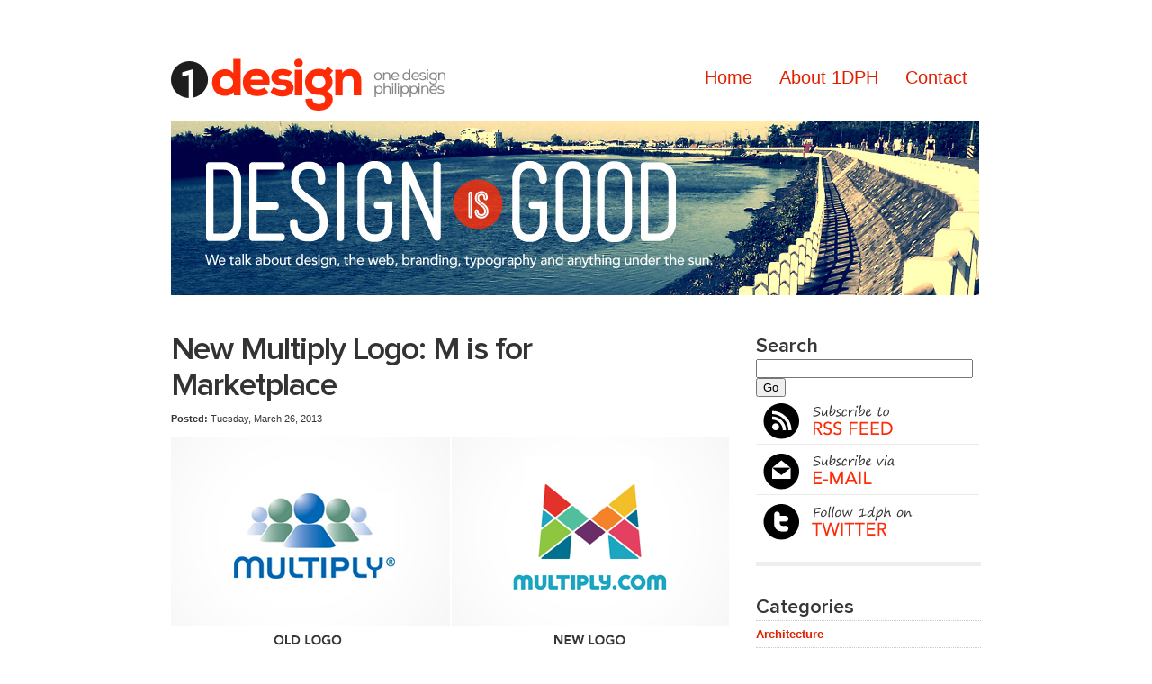

--- FILE ---
content_type: text/html; charset=UTF-8
request_url: http://www.onedesignph.com/2013/03/new-multiply-logo-m-is-for-marketplace.html
body_size: 13400
content:
<!DOCTYPE html>
<html xmlns='http://www.w3.org/1999/xhtml' xmlns:b='http://www.google.com/2005/gml/b' xmlns:data='http://www.google.com/2005/gml/data' xmlns:expr='http://www.google.com/2005/gml/expr'>
<head>
<link href='https://www.blogger.com/static/v1/widgets/2944754296-widget_css_bundle.css' rel='stylesheet' type='text/css'/>
<meta content='design, philippines, logo, branding, advertising, filipino design, web design, graphic design, arts, illustration, typography, type, fonts, onedesignph, filipino blogger, pinoy design, ad agency, designer' name='keywords'/>
<meta content='Roman' name='author'/>
<style type='text/css'>
		@font-face {
				font-family: 'ProximaNova-Regular';
				src: url('http://www.promptdesigns.com/onedesignph/proxima/proximanova-reg.eot');
				src: url('http://www.promptdesigns.com/onedesignph/proxima/proximanova-reg.eot?#iefix') format('embedded-opentype'),
						 url('http://www.promptdesigns.com/onedesignph/proxima/proximanova-reg.woff') format('woff'),
						 url('http://www.promptdesigns.com/onedesignph/proxima/proximanova-reg.ttf') format('truetype'),
						 url('http://www.promptdesigns.com/onedesignph/proxima/proximanova-reg.svg#proximanova-reg') format('svg');
				font-weight: normal;
				font-style: normal;
		}


		@font-face {
				font-family: 'ProximaNova-Semibold';
				src: url('http://www.promptdesigns.com/onedesignph/proxima/proximanova-semibold.eot');
				src: url('http://www.promptdesigns.com/onedesignph/proxima/proximanova-semibold.eot?#iefix') format('embedded-opentype'),
						 url('http://www.promptdesigns.com/onedesignph/proxima/proximanova-semibold.woff') format('woff'),
						 url('http://www.promptdesigns.com/onedesignph/proxima/proximanova-semibold.ttf') format('truetype'),
						 url('http://www.promptdesigns.com/onedesignph/proxima/proximanova-semibold.svg#proximanova-semibold') format('svg');
				font-weight: normal;
				font-style: normal;
		}
		
		</style>
<meta content='text/html; charset=UTF-8' http-equiv='Content-Type'/>
<meta content='blogger' name='generator'/>
<link href='http://www.onedesignph.com/favicon.ico' rel='icon' type='image/x-icon'/>
<link href='http://www.onedesignph.com/2013/03/new-multiply-logo-m-is-for-marketplace.html' rel='canonical'/>
<link rel="alternate" type="application/atom+xml" title="One Design PH - A Philippine Design Blog - Atom" href="http://www.onedesignph.com/feeds/posts/default" />
<link rel="alternate" type="application/rss+xml" title="One Design PH - A Philippine Design Blog - RSS" href="http://www.onedesignph.com/feeds/posts/default?alt=rss" />
<link rel="service.post" type="application/atom+xml" title="One Design PH - A Philippine Design Blog - Atom" href="https://www.blogger.com/feeds/5007657877180243833/posts/default" />

<link rel="alternate" type="application/atom+xml" title="One Design PH - A Philippine Design Blog - Atom" href="http://www.onedesignph.com/feeds/1907116247465816200/comments/default" />
<!--Can't find substitution for tag [blog.ieCssRetrofitLinks]-->
<link href='https://blogger.googleusercontent.com/img/b/R29vZ2xl/AVvXsEjYJXJYFoAlyv7iicMn015PZOt4TaniG4Cs8fZSCzi377ssIKi-YJDYUJD6OGLEhwQZ0rfOcfU1NghHUW-akT7tt4YScaCWDRL2fvgXfxLukOZ0NU2Npr5c7MIaaOEvDdnWSdd0mQbhjIM/s625/multiply-logo.jpg' rel='image_src'/>
<meta content='http://www.onedesignph.com/2013/03/new-multiply-logo-m-is-for-marketplace.html' property='og:url'/>
<meta content='New Multiply Logo: M is for Marketplace' property='og:title'/>
<meta content='  Multiply.com was once the Philippines&#39; ubiquitous social media site during its heyday, but it has now rebranded itself as a local marketpl...' property='og:description'/>
<meta content='https://blogger.googleusercontent.com/img/b/R29vZ2xl/AVvXsEjYJXJYFoAlyv7iicMn015PZOt4TaniG4Cs8fZSCzi377ssIKi-YJDYUJD6OGLEhwQZ0rfOcfU1NghHUW-akT7tt4YScaCWDRL2fvgXfxLukOZ0NU2Npr5c7MIaaOEvDdnWSdd0mQbhjIM/w1200-h630-p-k-no-nu/multiply-logo.jpg' property='og:image'/>
<title>New Multiply Logo: M is for Marketplace | One Design PH - A Philippine Design Blog</title>
<style id='page-skin-1' type='text/css'><!--
/*----------------------------------------------- */
#navbar-iframe {
height:0px;
visibility:hidden;
display:none;
}
html, body, div, span, applet, object, iframe,
h1, h2, h3, h4, h5, h6, p, blockquote, pre,
a, abbr, acronym, big, cite, code,
del, dfn, em, font, ins, kbd, q, s, samp,
small, strike, sub, sup, tt, var,
dl, dt, dd, ol, ul, li,
fieldset, form, label, legend,
table, caption, tbody, tfoot, thead, tr, th, td {
margin: 0;
padding: 0;
border: 0;
outline: 0;
font-weight: inherit;
font-style: inherit;
/*font-size: 14px;*/
font-family: Arial, Helvetica, sans-serif;
color: #373737;
vertical-align: baseline;
}
body {
font-family:Arial, serif;
font-size:14px;
}
ol, ul {
list-style: none;
}
/* tables still need 'cellspacing="0"' in the markup */
table {
border-collapse: separate;
border-spacing: 0;
}
caption, th, td {
text-align: left;
font-weight: normal;
}
blockquote:before, blockquote:after,
q:before, q:after {
content: "";
}
blockquote, q {
quotes: "" "";
}
a {
/*border-bottom:1px dotted #000; */
text-decoration:none;
color:#E12000;
font-weight:600;
}
a:hover {
color:#e12000;
text-decoration: underline;
/*border-bottom:1px solid #e12000;*/
/*background-color:#f0f0f0;*/
}
hr{
margin-top:35px;
border:0;
border-top:1px dotted #ccc;
width:620px;
color:#fff;
clear:both;
}
#wrapper {
width:900px;
margin:40px auto;
}
/********* HIDE WIDGET CONTROLS **********/
span.widget-item-control{
display:none;
}
/************** TWITTER *****************/
#twitter_div {
width: 250px;
}
#twitter_update_list {
list-style: none;
font-size: 11px;
}
#twitter_update_list li {
margin-bottom: 5px;
padding: 10px 0 10px 0;
}
#twitter_div a {
font-weight: normal;
font-size: 14px;
}
/************** HEADER *****************/
#header-wrapper {
float:left;
width:900px;
/*border-bottom:1px dotted #ccc;*/
margin:0;}
#header{float:left;
width:auto;
padding:18px 0 10px 0;}
#header h1 {
color:#ff2b06;
font-size:60px;
font-weight:600;
text-decoration:none;
border-bottom:none;
letter-spacing:-4px;
background-color:#fff;
}
#header a {
color:#ff2b06;
font-size:60px;
font-weight:600;
text-decoration:none;
border-bottom:none;
letter-spacing:-4px;
background-color:#fff;
}
#header a:hover {
color:#000;
}
#header .description {
font-size : 18px;
font-weight : 200;
padding : 0px 4px 0 0;
letter-spacing : -1px;
}
img { border: none; }
/**************NAV************************/
#nav {
float:right;
width:auto;
padding:20px 0 0;
}
#nav ul {
height:50px;
float:right;
}
#nav li {
text-align:center;
float:left;
display:inline;
width:auto;
}
#nav li a {
font-size:20px;
font-weight:400;
display:block;
padding:15px;
border-bottom:none;
}
#nav li a:hover {
background-color:#f7f7f7;
}
/************** BLURB *******************/
#blurb {
background:url('http://www.promptdesigns.com/onedesignph/masthead.jpg') no-repeat;
background-color:#FFFFFF;
color:#FFFFFF;
font-family:Georgia;
height:auto;
/*border-bottom:1px dotted #ccc;*/
width:100%;
float:left;
padding:170px 0 35px 30px;
font-size:18px;
font-weight:400;
line-height:120%;
}
#blurb:hover {
color:#e12000;
}
/************** CONTENT *****************/
#main-container {
}
#main-wrapper {
width:620px;
float:left;
/*border-right:1px dotted #ccc;*/
padding:0 0 30px 0;
min-height:420px;
word-wrap: break-word; /* fix for long text breaking sidebar float in IE */
overflow: hidden;     /* fix for long non-text content breaking IE sidebar float */
}
.main .widget {
margin:0 0 1.5em;
padding:0 0 1.5em;
}
.main .Blog {
border-bottom-width: 0;
}
/************** POSTS *****************/
.post {
border-bottom:5px solid #EEEEEE;
padding:0 30px 0 0;
}
.post p {
font-family: 'Arial';
font-size: 1.1em;
margin:14px 0 14px 0;
line-height: 22px;
}
.post em{
font-style:italic;
}
.post h2 {
font-family:Georgia;
font-size:24px;
margin:25px 0 10px 0;
font-weight:normal;
}
.post h1, .post h1 a{
font-family: 'ProximaNova-Semibold', sans-serif;
font-size:36px;
margin:30px 0 10px 0;
letter-spacing: -1px;
font-weight:normal;
line-height:40px;
color: #333;
}
.post h3, .post h4 {
font-family: 'ProximaNova-Regular', sans-serif;
font-size:22px;
line-height: 27px;
margin:15px 0 10px 0;
font-weight:normal;
}
.post h4 {
font-size:18px;
}
.post h5 {
font-size:20px;
font-weight:bold;
}
.post h6 {
font-family:Georgia;
font-size:11px;
margin:15px 0 10px 0;
font-weight:normal;
}
.post h1:hover, .post h2:hover, .post h4:hover {
color:#e12000;
}
.post .indent {
padding-left:10px;
}
.post .indent p {
padding-left:10px;
}
#small {
font-size:11px;
}
#small a {
font-weight:normal;
font-size:11px;
/*float: right;*/
}
.post .alignright {
float:right;
margin-left:10px;
}
.post .alignleft {
float:left;
margin-right:10px;
}
.post .aligncenter {
margin:0 auto;
display:block;
}
.post abbr {
font-weight:normal;
}
.post ul{
list-style:circle;
margin:0 0 0 25px;
}
.post ol{
list-style:decimal;
margin:0 0 0 30px;
}
.post-footer {
margin: .75em 0;
}
.comment-link {
margin-left:.6em;
}
.post img {
background:#f7f7f7;
border:1px solid #ccc;
/*margin:10px;*/
/*text-align:center;*/
/*padding:5px 0 0;*/
}
.post img a, .post img a:hover {
border-bottom:0;
}
.post blockquote {
color:#777;
border-left:5px solid #ccc;
margin:15px 30px 0 10px;
padding-left:20px;
}
.post pre {
font-family:courier;
font-size:12px;
letter-spacing:-1px;
margin:14px 0 14px 0;
}
/************** COMMENTS *****************/
#comments h3, #comments h4{
font-family:Arial;
font-size:24px;
letter-spacing: -1px;
margin:35px 0 5px;
font-weight:normal;
}
#comments h4{
font-size:24px;
}
#comments-block {
margin-top:20px;
/*border:1px dotted #ccc;*/
border-right:0;
padding:10px 20px 20px 0px;
min-height:110px;
}
#comments-block .comment-author {
font-family:Arial;
font-size:14px;
font-weight:normal;
border-bottom:1px dotted #ccc;
padding-bottom:10px;
}
#comments p {
margin:10px 0 0 10px;
width:auto;
line-height: 18px;
}
#comments-block .comment-body {
margin:.25em 0 0;
}
#comments-block .comment-footer {
margin:-.25em 0 2em;
}
#comments-block .comment-body p {
margin:1em 0 .75em;
}
.deleted-comment {
font-style:italic;
color:gray;
}
#blog-pager-newer-link {
float: left;
}
#blog-pager-older-link {
float: right;
}
#blog-pager {
text-align: center;
margin-top:50px;
}
.feed-links {
clear: both;
line-height: 2.5em;
}
/************** SIDEBAR *****************/
#sidebar-wrapper {
width:250px;
float:right;
margin:0 0 25px 0;
word-wrap: break-word; /* fix for long text breaking sidebar float in IE */
overflow: hidden;      /* fix for long non-text content breaking IE sidebar float */
}
.sidebar {
}
#sidebar h2 {
font-family:'ProximaNova-Semibold', sans-serif;
padding:20px 0 3px 0;
font-size:22px;
}
.sidebar  ul {
}
.sidebar  li {
border-top:1px dotted #ccc;
/* background:transparent url('https://blogger.googleusercontent.com/img/b/R29vZ2xl/AVvXsEhZRR_2MP-6dBxW5v1Qg-hvzk-X34g2-ZQ9YJdMC60oR-uKTuw4LMxJJOGB4tm8l_4dFlBlHp36sgvBOYsi1nW1DbMzUbYJ56Frxk4-7cQP9yyC7voRNtKWp3w8ffGFuw9-rpXPQ6_7xdI/s1600/bullet_black.gif') no-repeat scroll 1px 52%; */
font-size:13px;
font-weight:normal;
padding:7px 0 7px 0px;
display:block;
border-bottom:none;
}
.sidebar  li a {
}
.sidebar li a:hover {
/*background:#f7f7f7 url('https://blogger.googleusercontent.com/img/b/R29vZ2xl/AVvXsEh4T23H_jU1_LDqmW7lJrap66SmLqmRpd7V5f8kGzIz_CFparP3QJ_GgVI78EKgcO41PUBvXuovKdYu-txshKVcnHAZw9K9DF1Zi-7NtooHn7qFpZk_w_JobQaarP057gpoq2X5BucP2L4/s1600/bullet_red.gif') no-repeat scroll 1px 52%;*/
}
.sidebar .widget {
/*margin:0 0 1.5em;*/
/*padding:0 0 1.5em;*/
border-bottom: 5px solid #eeeeee;
padding-bottom: 15px;
padding-top: 15px;
}
/************** PERFIL *****************/
.profile-img {
float: left;
margin: 0 5px 5px 0;
padding: 4px;
border: 5px solid #E7E9E3;
}
.profile-data {
margin:0;
font: arial;
color: #000;
font-weight: bold;
line-height: 1.6em;
}
.profile-datablock {
margin:.5em 0 .5em;
}
.profile-textblock {
margin: 0.5em 0;
line-height: 1.6em;
}
.profile-link {
font: #000;
letter-spacing: .1em;
}
/************** FOOTER *****************/
#footer {
width:900px;
float:left;
border-top:1px dotted #cccccc;
text-align:center;
padding:30px 0 40px 0;
}
/** Page structure tweaks for layout editor wireframe */
body#layout #header {
margin-left: 0px;
margin-right: 0px;
}

--></style>
<link href='http://www.promptdesigns.com/onedesignph/favicon.ico' rel='shortcut icon' type='image/x-icon'/>
<!--Related Posts with thumbnails Scripts and Styles Start-->
<!-- remove -->
<style type='text/css'>
#related-posts {
float:center;
text-transform:none;
height:100%;
min-height:100%;
padding-top:5px;
padding-left:0px;
}

#related-posts h2{
font-size: 1.6em;
font-weight: bold;
color: #373737;
font-family: Arial, sans serif;
margin-bottom: 0.75em;
margin-top: 0em;
padding-top: 0em;
}
#related-posts a{
color:black;
}
#related-posts a:hover{
color:black;
}

#related-posts  a:hover {
background-color:#FFF;
}
</style>
<script type='text/javascript'>
var defaultnoimage="http://www.promptdesigns.com/onedesignph/nothumbnail.png";
var maxresults=5;
var splittercolor="#EEEEEE";
var relatedpoststitle="Related Posts";
</script>
<script src='http://blogergadgets.googlecode.com/files/related-posts-with-thumbnails-for-blogger-pro.js' type='text/javascript'></script>
<!-- remove -->
<!--Related Posts with thumbnails Scripts and Styles End-->
<link href='https://www.blogger.com/dyn-css/authorization.css?targetBlogID=5007657877180243833&amp;zx=d175e227-a7c4-411a-a66e-963a80c82d6c' media='none' onload='if(media!=&#39;all&#39;)media=&#39;all&#39;' rel='stylesheet'/><noscript><link href='https://www.blogger.com/dyn-css/authorization.css?targetBlogID=5007657877180243833&amp;zx=d175e227-a7c4-411a-a66e-963a80c82d6c' rel='stylesheet'/></noscript>
<meta name='google-adsense-platform-account' content='ca-host-pub-1556223355139109'/>
<meta name='google-adsense-platform-domain' content='blogspot.com'/>

<!-- data-ad-client=ca-pub-8472958187139397 -->

</head>
<body>
<div class='navbar section' id='navbar'><div class='widget Navbar' data-version='1' id='Navbar1'><script type="text/javascript">
    function setAttributeOnload(object, attribute, val) {
      if(window.addEventListener) {
        window.addEventListener('load',
          function(){ object[attribute] = val; }, false);
      } else {
        window.attachEvent('onload', function(){ object[attribute] = val; });
      }
    }
  </script>
<div id="navbar-iframe-container"></div>
<script type="text/javascript" src="https://apis.google.com/js/platform.js"></script>
<script type="text/javascript">
      gapi.load("gapi.iframes:gapi.iframes.style.bubble", function() {
        if (gapi.iframes && gapi.iframes.getContext) {
          gapi.iframes.getContext().openChild({
              url: 'https://www.blogger.com/navbar/5007657877180243833?po\x3d1907116247465816200\x26origin\x3dhttp://www.onedesignph.com',
              where: document.getElementById("navbar-iframe-container"),
              id: "navbar-iframe"
          });
        }
      });
    </script><script type="text/javascript">
(function() {
var script = document.createElement('script');
script.type = 'text/javascript';
script.src = '//pagead2.googlesyndication.com/pagead/js/google_top_exp.js';
var head = document.getElementsByTagName('head')[0];
if (head) {
head.appendChild(script);
}})();
</script>
</div></div>
<!-- skip links for text browsers -->
<span id='skiplinks' style='display:none;'>
<a href='#main'>skip to main </a> |
      <a href='#sidebar'>skip to sidebar</a>
</span>
<div id='wrapper'>
<div id='header-wrapper'>
<div class='header section' id='header'><div class='widget Header' data-version='1' id='Header1'>
<div id='header-inner'>
<a href='http://www.onedesignph.com/' style='display: block'>
<img alt='One Design PH - A Philippine Design Blog' height='66px; ' id='Header1_headerimg' src='http://www.promptdesigns.com/onedesignph/1dphlogo.png' style='display: block' width='381px; '/>
</a>
</div>
</div></div>
<div id='nav'><ul>
<li><a href='http://www.onedesignph.com/'>Home</a></li>
<li><a href='http://onedesignph.blogspot.com/2009/09/about-one-design-ph.html'>About 1DPH</a></li>
<li><a href='http://onedesignph.blogspot.com/2009/08/contact-us.html'>Contact</a></li>
<!-- <li><a expr:href='data:blog.homepageUrl + &quot;feeds/posts/default&quot;'>Posts RSS</a></li> <li><a expr:href='data:blog.homepageUrl + &quot;feeds/comments/default&quot;'>Comments RSS</a></li> -->
</ul>
</div>
</div>
<div id='blurb'></div>
<div id='main-container'>
<div id='main-wrapper'>
<div class='main section' id='main'><div class='widget Blog' data-version='1' id='Blog1'>
<div class='blog-posts hfeed'>
<!--Can't find substitution for tag [adStart]-->
<div class='post hentry uncustomized-post-template'>
<a name='1907116247465816200'></a>
<h1 class='post-title entry-title'>
<a href='http://www.onedesignph.com/2013/03/new-multiply-logo-m-is-for-marketplace.html'>New Multiply Logo: M is for Marketplace</a>
</h1>
<div class='post-header-line-1'>
<div id='small'><b>Posted: </b>Tuesday, March 26, 2013
</div>
</div>
<div class='post-body entry-content'>
<p><p><img border="0" src="https://blogger.googleusercontent.com/img/b/R29vZ2xl/AVvXsEjYJXJYFoAlyv7iicMn015PZOt4TaniG4Cs8fZSCzi377ssIKi-YJDYUJD6OGLEhwQZ0rfOcfU1NghHUW-akT7tt4YScaCWDRL2fvgXfxLukOZ0NU2Npr5c7MIaaOEvDdnWSdd0mQbhjIM/s625/multiply-logo.jpg" style="border-left-width: 0px; border-right-width: 0px; background-image: none; border-bottom-width: 0px; padding-top: 0px; padding-left: 0px; padding-right: 0px; border-top-width: 0px" /></p>  <h3>Multiply.com was once the Philippines' ubiquitous social media site during its heyday, but it has now rebranded itself as a local marketplace for its biggest users &#8211; The Philippines and Indonesia.</h3>  <p>Multiply started in 2003 as a small social networking service geared for personal sharing and connection to family and friends. It didn&#8217;t click well in the US (unlike MySpace at that time) but it surprisingly got popular in Southeast Asia, including the Philippines, which accounts for the 39% of the site&#8217;s traffic. It&#8217;s got so big that even <a href="http://paidcontent.org/2008/11/18/419-social-net-multiplycom-gets-5-million-from-philippines-media-firm-abs-c/" target="_blank">ABS-CBN invested $5 million for a multi-year ad deal</a>.</p>  <p>But in the world of the World Wide Web, or at least the business of social networking sites, nothing is permanent. Just as <a href="http://www.friendster.com" target="_blank">Friendster</a> rebranded itself as a social gaming portal and <a href="http://www.myspace.com" target="_blank">MySpace</a> as a music and peer discovery tool, Multiply was put into a spot where its users dictated the evolution and eventual future of the site as a social marketplace.</p>  <p>The old logo had 5 people icons (beating MySpace by 2 heads) showing that it&#8217;s a site with lots of people and connections to be made. The old typeface already seemed to have made a brand of itself without the gradient heads but killing the &#8216;social sharing&#8217; feature of the website made these &#8216;head connections&#8217; a little less relevant.</p>  <p>The new logo introduces a new iconic stylized M which looks like a shopping <em>banig</em> bag. The tiled colorful weave patterns wrapping the letter M has a similar look used by our <a href="http://itsmorefuninthephilippines.com/" target="_blank">tourism campaign</a> maybe conveying a fun, colorful and diverse - thriving marketplace.</p>  <p>The old typeface was also retained with subtle changes on the thickness and flow. I like the new type just because I had no problem with the original one. Besides, it was already a familiar (using it loosely) type mark locally for such a common word. Would be a waste to radically change it just for the sake of changing.</p>  <p>I personally liked the old Multiply before since it made selling easier thru social connections. I&#8216;m not selling there anymore so I wouldn&#8217;t know but from the looks of early feedbacks, actual and current sellers <a href="http://www.facebook.com/shopatmultiply" target="_blank">aren&#8217;t digging</a> the new website and ecommerce implementation.</p>  <p>--</p>  <p><em>Addendum:</em></p>  <p>Just sharing the concept made by <a href="http://plus63.com/" target="_blank">Plus63 Design Co.</a> c/o <a href="http://twistedfork.me/" target="_blank">Dan Matutina</a> on his Facebook account. Their concept was centered on an X logo mark which actually makes sense for Multiply. Thanks for sharing this Dan!</p>  <p><img alt="image" border="0" height="235" src="https://blogger.googleusercontent.com/img/b/R29vZ2xl/AVvXsEhcQZQKhI3JtFlIJoIjGQvQKVelXLcjQzhH0JWUb6km95dj40naSea0GX-g7wwdOUNwbF0oFe5qgUb09DYi3c4qjZ3dHaLUtyZdhE0LLpHqCU8AckrLz7-pT-LowEQlc-DYP3ECnW0mnEY/?imgmax=800" style="border-top: 0px; border-right: 0px; background-image: none; border-bottom: 0px; padding-top: 0px; padding-left: 0px; border-left: 0px; display: inline; padding-right: 0px" title="image" width="600" /></p>  <h6 align="center">Without the blue lines of course :)</h6>  <p>&#160;</p>  <blockquote>   <p><strong>X Marks The Shop</strong> - The marque is a combination of diﬀerent visuals that represent a unique buying experience. Multiply is a treasure trove of great ﬁnds, products and items. It&#8217;s also a great place for merchants to &#8220;multiply&#8221; their earnings.</p></blockquote>  </p>
<div class='sharelordhtml'>
<center>
<ul class='social' id='cssanimation'>
<li class='facebook'>
<a href='http://www.facebook.com/share.php?v=4&src=bm&u=http://www.onedesignph.com/2013/03/new-multiply-logo-m-is-for-marketplace.html&t=New Multiply Logo: M is for Marketplace' onclick='window.open(this.href,&#39;sharer&#39;,&#39;toolbar=0,status=0,width=626,height=436&#39;); return false;' rel='nofollow'><strong>Facebook</strong></a>
</li>
<li class='twitter'>
<a href='http://twitter.com/home?status=New Multiply Logo: M is for Marketplace -- http://www.onedesignph.com/2013/03/new-multiply-logo-m-is-for-marketplace.html' rel='nofollow' target='_blank'><strong>Twitter</strong></a>
</li>
<li class='googleplus'>
<a href='https://plusone.google.com/_/+1/confirm?hl=en&url=http://www.onedesignph.com/2013/03/new-multiply-logo-m-is-for-marketplace.html' onclick='window.open(this.href,&#39;sharer&#39;,&#39;toolbar=0,status=0,width=626,height=436&#39;); return false;' rel='nofollow' target='_blank'><strong>Google+</strong></a>
</li>
<li class='pinterest'>
<a href='javascript:void((function()%7Bvar%20e=document.createElement(&#39;script&#39;);e.setAttribute(&#39;type&#39;,&#39;text/javascript&#39;);e.setAttribute(&#39;charset&#39;,&#39;UTF-8&#39;);e.setAttribute(&#39;src&#39;,&#39;http://assets.pinterest.com/js/pinmarklet.js?r=&#39;+Math.random()*99999999);document.body.appendChild(e)%7D)());' rel='nofollow' target='_blank'><strong>Pinterest</strong></a>
</li>
<li class='stumbleupon'>
<a href='http://www.stumbleupon.com/submit?url=http://www.onedesignph.com/2013/03/new-multiply-logo-m-is-for-marketplace.html&title=New Multiply Logo: M is for Marketplace' rel='nofollow' target='_blank'><strong>StumbleUpon</strong></a>
</li>
<li class='delicious'>
<a href='http://delicious.com/post?url=http://www.onedesignph.com/2013/03/new-multiply-logo-m-is-for-marketplace.html&title=New Multiply Logo: M is for Marketplace' rel='nofollow' target='_blank'><strong>Delicious</strong></a>
</li>
<li class='linkedin'>
<a href='http://www.linkedin.com/shareArticle?mini=true&url=http://www.onedesignph.com/2013/03/new-multiply-logo-m-is-for-marketplace.html&title=New Multiply Logo: M is for Marketplace&summary=&source=' rel='nofollow' target='_blank'><strong>LinkedIn</strong></a>
</li>
<li class='reddit'>
<a href='http://reddit.com/submit?url=http://www.onedesignph.com/2013/03/new-multiply-logo-m-is-for-marketplace.html&title=New Multiply Logo: M is for Marketplace' rel='nofollow'><strong>Reddit</strong></a>
</li>
<li class='technorati'>
<a href='http://technorati.com/faves?add=http://www.onedesignph.com/2013/03/new-multiply-logo-m-is-for-marketplace.html' rel='nofollow' target='_blank'><strong>Technorati</strong></a>
</li>
</ul>
</center>
</div>
<link href='http://fonts.googleapis.com/css?family=Englebert' rel='stylesheet' type='text/css'/>
  &#8203;
  <style> 

ul.social { list-style:none; display:inline-block; margin:15px auto; }
ul.social li { display:inline; float:left; background-repeat:no-repeat; }
ul.social li a { display:block; width:50px; height:50px; padding-right:10px; position:relative; text-decoration:none; }
ul.social li a strong { font-weight:400; position:absolute; left:20px; top:-1px; color:#fff; z-index:9999; text-shadow:1px 1px 0 rgba(0,0,0,0.75); background-color:rgba(0,0,0,0.7); -moz-border-radius:3px; -moz-box-shadow:0 0 5px rgba(0,0,0,0.5); -webkit-border-radius:3px; -webkit-box-shadow:0 0 5px rgba(0,0,0,0.5); border-radius:3px; box-shadow:0 0 5px rgba(0,0,0,0.5); padding:3px; }
ul.social li.facebook { background-image:url(https://lh6.googleusercontent.com/-qXQfMpK5yyM/UBgnVp-zyWI/AAAAAAAAFb0/GRnVp4eqO1g/s50/facebook.png); }
ul.social li.twitter { background-image:url(https://lh3.googleusercontent.com/-XoczCzeugFg/UBgnW9gfOMI/AAAAAAAAFcg/N9qWk37w_SA/s50/twitter.png); }
ul.social li.googleplus { background-image:url(https://lh3.googleusercontent.com/-XZA2IVaxutU/UBgnV81TTMI/AAAAAAAAFb8/5-SxVYGD3WU/s50/google%252B.png); }
ul li.pinterest { background-image: url(https://lh6.googleusercontent.com/-Hfy8WKpzfKc/UBgnWW00Z8I/AAAAAAAAFcM/5ppIBhBfhUo/s50/pinterest.png); }
ul.social li.stumbleupon { background-image:url(https://lh5.googleusercontent.com/-D89Zc49MpsM/UBgnWuUueaI/AAAAAAAAFcY/EhOMIXDHPTY/s50/stumbleupon.png); }
ul.social li.delicious { background-image:url(https://lh5.googleusercontent.com/-8YgPtME6n9U/UBgnVlFappI/AAAAAAAAFb4/TJRielU0dVU/s50/delicious.png); }
ul.social li.linkedin { background-image:url(https://lh6.googleusercontent.com/-4yZnL9kjU9w/UBgnWDrtReI/AAAAAAAAFcE/WbW8M0G1QTE/s50/linkedin.png); }
ul.social li.reddit { background-image:url(https://lh5.googleusercontent.com/-BVN-XnkL53g/UBgnWdIXDBI/AAAAAAAAFcQ/v4GRUCSsPLA/s50/reddit.png); }
ul.social li.technorati { background-image:url(http://lh6.googleusercontent.com/-qPJl0bdRDhc/TYA0oJaVlvI/AAAAAAAAAeA/PeJpSyxdyBs/s1600/TBI-technorati.png); }  

#cssanimation:hover li { opacity:0.2; }
#cssanimation li { -webkit-transition-property:opacity; -webkit-transition-duration:500ms; -moz-transition-property:opacity; -moz-transition-duration:500ms; }
#cssanimation li a strong { opacity:0; -webkit-transition-property:opacity, top; -webkit-transition-duration:300ms; -moz-transition-property:opacity, top; -moz-transition-duration:300ms; }
#cssanimation li:hover { opacity:1; }
#cssanimation li:hover a strong { opacity:1; top:-10px; } 
.headinglordhtml{     font-size:25px;     font-family: 'Englebert', sans-serif; } 
.sharelorhadow: 0px 7px 9px rgba(50, 50, 50, 0.75); -moz-box-shadow:    0px 7px 9px rgba(50, 50, 50, 0.75); box-shadow:         0px 7px 9px rgba(50, 50, 50, 0.75);     transition: background .777s; -webkit-transition: background .777s; -moz-transition:background .777s; -o-transition: background .777s; -ms-transition: background .777s;     background:#D9D6FF; }  .sharelordhtml:hover {         background:white;  }  &#8203; 
</style>
<p><iframe allowTransparency='true' frameborder='0' scrolling='no' src='http://www.facebook.com/plugins/like.php?href=http://www.onedesignph.com/2013/03/new-multiply-logo-m-is-for-marketplace.html&layout=standard&show_faces=false&width=100&action=like&font=arial&colorscheme=light' style='border:none; overflow:hidden; width:450px; height:25px;'></iframe></p>
<div style='clear: both;'></div>
</div>
<div class='post-footer'>
<p class='post-footer-line post-footer-line-1'>
<div id='related-posts'>
<script src='/feeds/posts/default/-/Branding?alt=json-in-script&callback=related_results_labels_thumbs&max-results=6' type='text/javascript'></script>
<script src='/feeds/posts/default/-/Logo?alt=json-in-script&callback=related_results_labels_thumbs&max-results=6' type='text/javascript'></script>
<script type='text/javascript'>
removeRelatedDuplicates_thumbs();
printRelatedLabels_thumbs("http://www.onedesignph.com/2013/03/new-multiply-logo-m-is-for-marketplace.html");
</script>
</div><div style='clear:both'></div>
<span class='post-backlinks post-comment-link'>
</span>
<span class='post-icons'>
</span>
</p>
<p class='post-footer-line post-footer-line-2'>
<span class='post-labels'>
</span>
</p>
<p class='post-footer-line post-footer-line-3'></p>
</div>
</div>
<div class='comments' id='comments'>
<a name='comments'></a>
<div id='disqus_thread'></div>
<div id='disqus_post_title' style='display:none;'>New Multiply Logo: M is for Marketplace</div>
<div id='disqus_post_message' style='display:none;'><p><img border="0" src="https://blogger.googleusercontent.com/img/b/R29vZ2xl/AVvXsEjYJXJYFoAlyv7iicMn015PZOt4TaniG4Cs8fZSCzi377ssIKi-YJDYUJD6OGLEhwQZ0rfOcfU1NghHUW-akT7tt4YScaCWDRL2fvgXfxLukOZ0NU2Npr5c7MIaaOEvDdnWSdd0mQbhjIM/s625/multiply-logo.jpg" style="border-left-width: 0px; border-right-width: 0px; background-image: none; border-bottom-width: 0px; padding-top: 0px; padding-left: 0px; padding-right: 0px; border-top-width: 0px" /></p>  <h3>Multiply.com was once the Philippines' ubiquitous social media site during its heyday, but it has now rebranded itself as a local marketplace for its biggest users &#8211; The Philippines and Indonesia.</h3>  <p>Multiply started in 2003 as a small social networking service geared for personal sharing and connection to family and friends. It didn&#8217;t click well in the US (unlike MySpace at that time) but it surprisingly got popular in Southeast Asia, including the Philippines, which accounts for the 39% of the site&#8217;s traffic. It&#8217;s got so big that even <a href="http://paidcontent.org/2008/11/18/419-social-net-multiplycom-gets-5-million-from-philippines-media-firm-abs-c/" target="_blank">ABS-CBN invested $5 million for a multi-year ad deal</a>.</p>  <p>But in the world of the World Wide Web, or at least the business of social networking sites, nothing is permanent. Just as <a href="http://www.friendster.com" target="_blank">Friendster</a> rebranded itself as a social gaming portal and <a href="http://www.myspace.com" target="_blank">MySpace</a> as a music and peer discovery tool, Multiply was put into a spot where its users dictated the evolution and eventual future of the site as a social marketplace.</p>  <p>The old logo had 5 people icons (beating MySpace by 2 heads) showing that it&#8217;s a site with lots of people and connections to be made. The old typeface already seemed to have made a brand of itself without the gradient heads but killing the &#8216;social sharing&#8217; feature of the website made these &#8216;head connections&#8217; a little less relevant.</p>  <p>The new logo introduces a new iconic stylized M which looks like a shopping <em>banig</em> bag. The tiled colorful weave patterns wrapping the letter M has a similar look used by our <a href="http://itsmorefuninthephilippines.com/" target="_blank">tourism campaign</a> maybe conveying a fun, colorful and diverse - thriving marketplace.</p>  <p>The old typeface was also retained with subtle changes on the thickness and flow. I like the new type just because I had no problem with the original one. Besides, it was already a familiar (using it loosely) type mark locally for such a common word. Would be a waste to radically change it just for the sake of changing.</p>  <p>I personally liked the old Multiply before since it made selling easier thru social connections. I&#8216;m not selling there anymore so I wouldn&#8217;t know but from the looks of early feedbacks, actual and current sellers <a href="http://www.facebook.com/shopatmultiply" target="_blank">aren&#8217;t digging</a> the new website and ecommerce implementation.</p>  <p>--</p>  <p><em>Addendum:</em></p>  <p>Just sharing the concept made by <a href="http://plus63.com/" target="_blank">Plus63 Design Co.</a> c/o <a href="http://twistedfork.me/" target="_blank">Dan Matutina</a> on his Facebook account. Their concept was centered on an X logo mark which actually makes sense for Multiply. Thanks for sharing this Dan!</p>  <p><img alt="image" border="0" height="235" src="https://blogger.googleusercontent.com/img/b/R29vZ2xl/AVvXsEhcQZQKhI3JtFlIJoIjGQvQKVelXLcjQzhH0JWUb6km95dj40naSea0GX-g7wwdOUNwbF0oFe5qgUb09DYi3c4qjZ3dHaLUtyZdhE0LLpHqCU8AckrLz7-pT-LowEQlc-DYP3ECnW0mnEY/?imgmax=800" style="border-top: 0px; border-right: 0px; background-image: none; border-bottom: 0px; padding-top: 0px; padding-left: 0px; border-left: 0px; display: inline; padding-right: 0px" title="image" width="600" /></p>  <h6 align="center">Without the blue lines of course :)</h6>  <p>&#160;</p>  <blockquote>   <p><strong>X Marks The Shop</strong> - The marque is a combination of diﬀerent visuals that represent a unique buying experience. Multiply is a treasure trove of great ﬁnds, products and items. It&#8217;s also a great place for merchants to &#8220;multiply&#8221; their earnings.</p></blockquote>  </div>
<script type='text/javascript'>
                var disqus_url = 'http://www.onedesignph.com/2013/03/new-multiply-logo-m-is-for-marketplace.html';
                var disqus_title = document.getElementById('disqus_post_title').innerHTML;
                var disqus_message = document.getElementById('disqus_post_message').innerHTML;
        </script>
<script src='http://disqus.com/forums/1dph/embed.js' type='text/javascript'></script>
<noscript><a href='http://1dph.disqus.com/?url=http://www.onedesignph.com/2013/03/new-multiply-logo-m-is-for-marketplace.html'>View the entire comment thread.</a></noscript>
<a class='dsq-brlink' href='http://disqus.com'>blog comments powered by <span class='logo-disqus'>Disqus</span></a>
<div id='backlinks-container'>
<div id='Blog1_backlinks-container'>
</div>
</div>
</div>
<!--Can't find substitution for tag [adEnd]-->
<script type="text/javascript"><!--
google_ad_client = "ca-pub-8472958187139397";
google_ad_host = "ca-host-pub-1556223355139109";
google_ad_host_channel = "L0007";
/* onedesignph_main_Blog1_468x60_as */
google_ad_slot = "3921223062";
google_ad_width = 468;
google_ad_height = 60;
//-->
</script>
<script type="text/javascript"
src="http://pagead2.googlesyndication.com/pagead/show_ads.js">
</script>
<!--Can't find substitution for tag [adStart]-->
<!--Can't find substitution for tag [adEnd]-->
</div>
<div class='blog-pager' id='blog-pager'>
<span id='blog-pager-newer-link'>
<a class='blog-pager-newer-link' href='http://www.onedesignph.com/2013/06/my-opinion-on-apples-ios-7.html' id='Blog1_blog-pager-newer-link' title='Newer Post'>Newer Post</a>
</span>
<span id='blog-pager-older-link'>
<a class='blog-pager-older-link' href='http://www.onedesignph.com/2013/03/adobo-design-awards-2013.html' id='Blog1_blog-pager-older-link' title='Older Post'>Older Post</a>
</span>
<a class='home-link' href='http://www.onedesignph.com/'>Home</a>
</div>
<div class='clear'></div>
<div class='post-feeds'>
<div class='feed-links'>
Subscribe to:
<a class='feed-link' href='http://www.onedesignph.com/feeds/1907116247465816200/comments/default' target='_blank' type='application/atom+xml'>Post Comments (Atom)</a>
</div>
</div>
</div></div>
</div>
<div id='sidebar-wrapper'>
<div class='sidebar section' id='sidebar'><div class='widget HTML' data-version='1' id='HTML2'>
<h2 class='title'>Search</h2>
<div class='widget-content'>
<form id="searchThis" action="/search" style="display: inline;" method="get"><input id="searchBox" name="q" size="28" type="text"/><input id="searchButton" value="Go" type="submit"/>
</form>


<a href="http://feeds.feedburner.com/OneDesignPh"><img border="0" src="http://www.promptdesigns.com/onedesignph/btn-rssfeed.png"/>

</a><a href="http://feedburner.google.com/fb/a/mailverify?uri=OneDesignPh&amp;loc=en_US"><img border="0" src="http://www.promptdesigns.com/onedesignph/btn-email.png"/>

</a><a href="http://www.twitter.com/onedesignph"><img border="0" src="http://www.promptdesigns.com/onedesignph/btn-twitter.png"/></a>
</div>
<div class='clear'></div>
</div><div class='widget Label' data-version='1' id='Label1'>
<h2>Categories</h2>
<div class='widget-content list-label-widget-content'>
<ul>
<li>
<a dir='ltr' href='http://www.onedesignph.com/search/label/Architecture'>Architecture</a>
<span dir='ltr'></span>
</li>
<li>
<a dir='ltr' href='http://www.onedesignph.com/search/label/Branding'>Branding</a>
<span dir='ltr'></span>
</li>
<li>
<a dir='ltr' href='http://www.onedesignph.com/search/label/Cool%20Stuff'>Cool Stuff</a>
<span dir='ltr'></span>
</li>
<li>
<a dir='ltr' href='http://www.onedesignph.com/search/label/Events'>Events</a>
<span dir='ltr'></span>
</li>
<li>
<a dir='ltr' href='http://www.onedesignph.com/search/label/Graphic%20Design'>Graphic Design</a>
<span dir='ltr'></span>
</li>
<li>
<a dir='ltr' href='http://www.onedesignph.com/search/label/GUI'>GUI</a>
<span dir='ltr'></span>
</li>
<li>
<a dir='ltr' href='http://www.onedesignph.com/search/label/Logo'>Logo</a>
<span dir='ltr'></span>
</li>
<li>
<a dir='ltr' href='http://www.onedesignph.com/search/label/People'>People</a>
<span dir='ltr'></span>
</li>
<li>
<a dir='ltr' href='http://www.onedesignph.com/search/label/Typography'>Typography</a>
<span dir='ltr'></span>
</li>
<li>
<a dir='ltr' href='http://www.onedesignph.com/search/label/Updates'>Updates</a>
<span dir='ltr'></span>
</li>
<li>
<a dir='ltr' href='http://www.onedesignph.com/search/label/Useful%20Stuff'>Useful Stuff</a>
<span dir='ltr'></span>
</li>
<li>
<a dir='ltr' href='http://www.onedesignph.com/search/label/Web'>Web</a>
<span dir='ltr'></span>
</li>
<li>
<a dir='ltr' href='http://www.onedesignph.com/search/label/Why%20Not'>Why Not</a>
<span dir='ltr'></span>
</li>
</ul>
<div class='clear'></div>
</div>
</div><div class='widget HTML' data-version='1' id='HTML5'>
<div class='widget-content'>
<div id="recentcomments" class="dsq-widget"><h2 class="dsq-widget-title">Recent Comments</h2><script src="http://disqus.com/forums/1dph/recent_comments_widget.js?num_items=5&hide_avatars=0&avatar_size=24&excerpt_length=200" type="text/javascript"></script></div><a href="http://disqus.com/">Powered by Disqus</a>
</div>
<div class='clear'></div>
</div><div class='widget BlogArchive' data-version='1' id='BlogArchive1'>
<h2>Archive</h2>
<div class='widget-content'>
<div id='ArchiveList'>
<div id='BlogArchive1_ArchiveList'>
<select id='BlogArchive1_ArchiveMenu'>
<option value=''>Archive</option>
<option value='http://www.onedesignph.com/2016/07/'>Jul 2016 (1)</option>
<option value='http://www.onedesignph.com/2016/06/'>Jun 2016 (1)</option>
<option value='http://www.onedesignph.com/2016/02/'>Feb 2016 (1)</option>
<option value='http://www.onedesignph.com/2014/11/'>Nov 2014 (1)</option>
<option value='http://www.onedesignph.com/2014/10/'>Oct 2014 (1)</option>
<option value='http://www.onedesignph.com/2014/07/'>Jul 2014 (1)</option>
<option value='http://www.onedesignph.com/2014/04/'>Apr 2014 (1)</option>
<option value='http://www.onedesignph.com/2014/02/'>Feb 2014 (1)</option>
<option value='http://www.onedesignph.com/2014/01/'>Jan 2014 (1)</option>
<option value='http://www.onedesignph.com/2013/12/'>Dec 2013 (1)</option>
<option value='http://www.onedesignph.com/2013/11/'>Nov 2013 (2)</option>
<option value='http://www.onedesignph.com/2013/10/'>Oct 2013 (1)</option>
<option value='http://www.onedesignph.com/2013/09/'>Sep 2013 (1)</option>
<option value='http://www.onedesignph.com/2013/08/'>Aug 2013 (3)</option>
<option value='http://www.onedesignph.com/2013/07/'>Jul 2013 (2)</option>
<option value='http://www.onedesignph.com/2013/06/'>Jun 2013 (2)</option>
<option value='http://www.onedesignph.com/2013/03/'>Mar 2013 (2)</option>
<option value='http://www.onedesignph.com/2013/01/'>Jan 2013 (4)</option>
<option value='http://www.onedesignph.com/2012/12/'>Dec 2012 (1)</option>
<option value='http://www.onedesignph.com/2012/11/'>Nov 2012 (3)</option>
<option value='http://www.onedesignph.com/2012/09/'>Sep 2012 (2)</option>
<option value='http://www.onedesignph.com/2012/08/'>Aug 2012 (2)</option>
<option value='http://www.onedesignph.com/2012/07/'>Jul 2012 (1)</option>
<option value='http://www.onedesignph.com/2012/06/'>Jun 2012 (1)</option>
<option value='http://www.onedesignph.com/2012/05/'>May 2012 (1)</option>
<option value='http://www.onedesignph.com/2012/04/'>Apr 2012 (2)</option>
<option value='http://www.onedesignph.com/2012/03/'>Mar 2012 (2)</option>
<option value='http://www.onedesignph.com/2012/02/'>Feb 2012 (1)</option>
<option value='http://www.onedesignph.com/2012/01/'>Jan 2012 (1)</option>
<option value='http://www.onedesignph.com/2011/12/'>Dec 2011 (1)</option>
<option value='http://www.onedesignph.com/2011/10/'>Oct 2011 (1)</option>
<option value='http://www.onedesignph.com/2011/09/'>Sep 2011 (2)</option>
<option value='http://www.onedesignph.com/2011/08/'>Aug 2011 (2)</option>
<option value='http://www.onedesignph.com/2011/07/'>Jul 2011 (2)</option>
<option value='http://www.onedesignph.com/2011/06/'>Jun 2011 (2)</option>
<option value='http://www.onedesignph.com/2011/05/'>May 2011 (1)</option>
<option value='http://www.onedesignph.com/2011/04/'>Apr 2011 (2)</option>
<option value='http://www.onedesignph.com/2011/03/'>Mar 2011 (2)</option>
<option value='http://www.onedesignph.com/2011/02/'>Feb 2011 (1)</option>
<option value='http://www.onedesignph.com/2011/01/'>Jan 2011 (3)</option>
<option value='http://www.onedesignph.com/2010/12/'>Dec 2010 (1)</option>
<option value='http://www.onedesignph.com/2010/11/'>Nov 2010 (2)</option>
<option value='http://www.onedesignph.com/2010/10/'>Oct 2010 (2)</option>
<option value='http://www.onedesignph.com/2010/09/'>Sep 2010 (2)</option>
<option value='http://www.onedesignph.com/2010/08/'>Aug 2010 (6)</option>
<option value='http://www.onedesignph.com/2010/07/'>Jul 2010 (5)</option>
<option value='http://www.onedesignph.com/2010/06/'>Jun 2010 (6)</option>
<option value='http://www.onedesignph.com/2010/05/'>May 2010 (4)</option>
<option value='http://www.onedesignph.com/2010/04/'>Apr 2010 (2)</option>
<option value='http://www.onedesignph.com/2010/03/'>Mar 2010 (5)</option>
<option value='http://www.onedesignph.com/2010/02/'>Feb 2010 (3)</option>
<option value='http://www.onedesignph.com/2010/01/'>Jan 2010 (4)</option>
<option value='http://www.onedesignph.com/2009/12/'>Dec 2009 (1)</option>
<option value='http://www.onedesignph.com/2009/11/'>Nov 2009 (9)</option>
<option value='http://www.onedesignph.com/2009/10/'>Oct 2009 (10)</option>
<option value='http://www.onedesignph.com/2009/09/'>Sep 2009 (7)</option>
<option value='http://www.onedesignph.com/2009/08/'>Aug 2009 (1)</option>
<option value='http://www.onedesignph.com/2009/07/'>Jul 2009 (1)</option>
</select>
</div>
</div>
<div class='clear'></div>
</div>
</div><div class='widget HTML' data-version='1' id='HTML6'>
<div class='widget-content'>
<iframe src="http://www.facebook.com/plugins/likebox.php?id=140621939288825&amp;width=250&amp;connections=10&amp;stream=false&amp;header=true&amp;height=310" scrolling="no" frameborder="0" style="border:none; overflow:hidden; width:250px; height:310px;" allowtransparency="true"></iframe>
</div>
<div class='clear'></div>
</div><div class='widget LinkList' data-version='1' id='LinkList1'>
<h2>Blogroll</h2>
<div class='widget-content'>
<ul>
<li><a href='http://ffffound.com/'>Ffffound</a></li>
<li><a href='http://www.formfiftyfive.com/'>FormFiftyFive</a></li>
<li><a href='http://www.graphikamanila.com/'>Graphika Manila</a></li>
<li><a href='http://www.logodesignlove.com/'>Logo Design Love</a></li>
<li><a href='http://www.pgdawards.com/'>Philippine Graphic Design Awards</a></li>
<li><a href='http://plus63.net/'>Plus63</a></li>
<li><a href='http://www.thedesigncubicle.com/'>The Design Cubicle</a></li>
<li><a href='http://www.typographer.org/'>Typographer</a></li>
<li><a href='http://new.typographica.org/'>Typographica</a></li>
<li><a href='http://www.visualdesignph.com/'>Visual Design Philippines</a></li>
<li><a href='http://www.yankodesign.com/'>Yanko Design</a></li>
</ul>
<div class='clear'></div>
</div>
</div><div class='widget HTML' data-version='1' id='HTML1'>
<div class='widget-content'>
<script src="http://widgets.twimg.com/j/2/widget.js"></script>
<script>
new TWTR.Widget({
  version: 2,
  type: 'profile',
  rpp: 6,
  interval: 6000,
  width: 'auto',
  height: 300,
  theme: {
    shell: {
      background: '#eeeeee',
      color: '#373737'
    },
    tweets: {
      background: '#ffffff',
      color: '#373737',
      links: '#e12200'
    }
  },
  features: {
    scrollbar: false,
    loop: false,
    live: false,
    hashtags: true,
    timestamp: true,
    avatars: false,
    behavior: 'all'
  }
}).render().setUser('onedesignph').start();
</script>
</div>
<div class='clear'></div>
</div></div>
</div>
</div>
<!-- spacer for skins that want sidebar and main to be the same height-->
<div class='clear'>&#160;</div>
<div id='footer'>
<p>&#169; Copyright 2009 | <a href='http://www.onedesignph.com/'>One Design PH - A Philippine Design Blog</a>
	| All Rights Reserved</p>
<p></p>
</div>
</div>
<script type='text/javascript'>
var gaJsHost = (("https:" == document.location.protocol) ? "https://ssl." : "http://www.");
document.write(unescape("%3Cscript src='" + gaJsHost + "google-analytics.com/ga.js' type='text/javascript'%3E%3C/script%3E"));
</script>
<script type='text/javascript'>
try {
var pageTracker = _gat._getTracker("UA-130078-11");
pageTracker._trackPageview();
} catch(err) {}</script>
<script src='http://cetrk.com/pages/scripts/0001/6508.js' type='text/javascript'> </script>
<!-- +disqus -->
<!-- -disqus -->
<script src='http://s3.amazonaws.com/new.cetrk.com/pages/scripts/0001/6508.js' type='text/javascript'> </script>

<script type="text/javascript" src="https://www.blogger.com/static/v1/widgets/2028843038-widgets.js"></script>
<script type='text/javascript'>
window['__wavt'] = 'AOuZoY5qvv-iDiwUFQ7tk7SFK9JSLLpstA:1769336452816';_WidgetManager._Init('//www.blogger.com/rearrange?blogID\x3d5007657877180243833','//www.onedesignph.com/2013/03/new-multiply-logo-m-is-for-marketplace.html','5007657877180243833');
_WidgetManager._SetDataContext([{'name': 'blog', 'data': {'blogId': '5007657877180243833', 'title': 'One Design PH - A Philippine Design Blog', 'url': 'http://www.onedesignph.com/2013/03/new-multiply-logo-m-is-for-marketplace.html', 'canonicalUrl': 'http://www.onedesignph.com/2013/03/new-multiply-logo-m-is-for-marketplace.html', 'homepageUrl': 'http://www.onedesignph.com/', 'searchUrl': 'http://www.onedesignph.com/search', 'canonicalHomepageUrl': 'http://www.onedesignph.com/', 'blogspotFaviconUrl': 'http://www.onedesignph.com/favicon.ico', 'bloggerUrl': 'https://www.blogger.com', 'hasCustomDomain': true, 'httpsEnabled': false, 'enabledCommentProfileImages': true, 'gPlusViewType': 'FILTERED_POSTMOD', 'adultContent': false, 'analyticsAccountNumber': '', 'encoding': 'UTF-8', 'locale': 'en', 'localeUnderscoreDelimited': 'en', 'languageDirection': 'ltr', 'isPrivate': false, 'isMobile': false, 'isMobileRequest': false, 'mobileClass': '', 'isPrivateBlog': false, 'isDynamicViewsAvailable': true, 'feedLinks': '\x3clink rel\x3d\x22alternate\x22 type\x3d\x22application/atom+xml\x22 title\x3d\x22One Design PH - A Philippine Design Blog - Atom\x22 href\x3d\x22http://www.onedesignph.com/feeds/posts/default\x22 /\x3e\n\x3clink rel\x3d\x22alternate\x22 type\x3d\x22application/rss+xml\x22 title\x3d\x22One Design PH - A Philippine Design Blog - RSS\x22 href\x3d\x22http://www.onedesignph.com/feeds/posts/default?alt\x3drss\x22 /\x3e\n\x3clink rel\x3d\x22service.post\x22 type\x3d\x22application/atom+xml\x22 title\x3d\x22One Design PH - A Philippine Design Blog - Atom\x22 href\x3d\x22https://www.blogger.com/feeds/5007657877180243833/posts/default\x22 /\x3e\n\n\x3clink rel\x3d\x22alternate\x22 type\x3d\x22application/atom+xml\x22 title\x3d\x22One Design PH - A Philippine Design Blog - Atom\x22 href\x3d\x22http://www.onedesignph.com/feeds/1907116247465816200/comments/default\x22 /\x3e\n', 'meTag': '', 'adsenseClientId': 'ca-pub-8472958187139397', 'adsenseHostId': 'ca-host-pub-1556223355139109', 'adsenseHasAds': true, 'adsenseAutoAds': false, 'boqCommentIframeForm': true, 'loginRedirectParam': '', 'isGoogleEverywhereLinkTooltipEnabled': true, 'view': '', 'dynamicViewsCommentsSrc': '//www.blogblog.com/dynamicviews/4224c15c4e7c9321/js/comments.js', 'dynamicViewsScriptSrc': '//www.blogblog.com/dynamicviews/6e0d22adcfa5abea', 'plusOneApiSrc': 'https://apis.google.com/js/platform.js', 'disableGComments': true, 'interstitialAccepted': false, 'sharing': {'platforms': [{'name': 'Get link', 'key': 'link', 'shareMessage': 'Get link', 'target': ''}, {'name': 'Facebook', 'key': 'facebook', 'shareMessage': 'Share to Facebook', 'target': 'facebook'}, {'name': 'BlogThis!', 'key': 'blogThis', 'shareMessage': 'BlogThis!', 'target': 'blog'}, {'name': 'X', 'key': 'twitter', 'shareMessage': 'Share to X', 'target': 'twitter'}, {'name': 'Pinterest', 'key': 'pinterest', 'shareMessage': 'Share to Pinterest', 'target': 'pinterest'}, {'name': 'Email', 'key': 'email', 'shareMessage': 'Email', 'target': 'email'}], 'disableGooglePlus': true, 'googlePlusShareButtonWidth': 0, 'googlePlusBootstrap': '\x3cscript type\x3d\x22text/javascript\x22\x3ewindow.___gcfg \x3d {\x27lang\x27: \x27en\x27};\x3c/script\x3e'}, 'hasCustomJumpLinkMessage': true, 'jumpLinkMessage': 'Continue Reading \xbb', 'pageType': 'item', 'postId': '1907116247465816200', 'postImageThumbnailUrl': 'https://blogger.googleusercontent.com/img/b/R29vZ2xl/AVvXsEjYJXJYFoAlyv7iicMn015PZOt4TaniG4Cs8fZSCzi377ssIKi-YJDYUJD6OGLEhwQZ0rfOcfU1NghHUW-akT7tt4YScaCWDRL2fvgXfxLukOZ0NU2Npr5c7MIaaOEvDdnWSdd0mQbhjIM/s72-c/multiply-logo.jpg', 'postImageUrl': 'https://blogger.googleusercontent.com/img/b/R29vZ2xl/AVvXsEjYJXJYFoAlyv7iicMn015PZOt4TaniG4Cs8fZSCzi377ssIKi-YJDYUJD6OGLEhwQZ0rfOcfU1NghHUW-akT7tt4YScaCWDRL2fvgXfxLukOZ0NU2Npr5c7MIaaOEvDdnWSdd0mQbhjIM/s625/multiply-logo.jpg', 'pageName': 'New Multiply Logo: M is for Marketplace', 'pageTitle': 'One Design PH - A Philippine Design Blog: New Multiply Logo: M is for Marketplace'}}, {'name': 'features', 'data': {}}, {'name': 'messages', 'data': {'edit': 'Edit', 'linkCopiedToClipboard': 'Link copied to clipboard!', 'ok': 'Ok', 'postLink': 'Post Link'}}, {'name': 'template', 'data': {'name': 'custom', 'localizedName': 'Custom', 'isResponsive': false, 'isAlternateRendering': false, 'isCustom': true}}, {'name': 'view', 'data': {'classic': {'name': 'classic', 'url': '?view\x3dclassic'}, 'flipcard': {'name': 'flipcard', 'url': '?view\x3dflipcard'}, 'magazine': {'name': 'magazine', 'url': '?view\x3dmagazine'}, 'mosaic': {'name': 'mosaic', 'url': '?view\x3dmosaic'}, 'sidebar': {'name': 'sidebar', 'url': '?view\x3dsidebar'}, 'snapshot': {'name': 'snapshot', 'url': '?view\x3dsnapshot'}, 'timeslide': {'name': 'timeslide', 'url': '?view\x3dtimeslide'}, 'isMobile': false, 'title': 'New Multiply Logo: M is for Marketplace', 'description': '  Multiply.com was once the Philippines\x27 ubiquitous social media site during its heyday, but it has now rebranded itself as a local marketpl...', 'featuredImage': 'https://blogger.googleusercontent.com/img/b/R29vZ2xl/AVvXsEjYJXJYFoAlyv7iicMn015PZOt4TaniG4Cs8fZSCzi377ssIKi-YJDYUJD6OGLEhwQZ0rfOcfU1NghHUW-akT7tt4YScaCWDRL2fvgXfxLukOZ0NU2Npr5c7MIaaOEvDdnWSdd0mQbhjIM/s625/multiply-logo.jpg', 'url': 'http://www.onedesignph.com/2013/03/new-multiply-logo-m-is-for-marketplace.html', 'type': 'item', 'isSingleItem': true, 'isMultipleItems': false, 'isError': false, 'isPage': false, 'isPost': true, 'isHomepage': false, 'isArchive': false, 'isLabelSearch': false, 'postId': 1907116247465816200}}]);
_WidgetManager._RegisterWidget('_NavbarView', new _WidgetInfo('Navbar1', 'navbar', document.getElementById('Navbar1'), {}, 'displayModeFull'));
_WidgetManager._RegisterWidget('_HeaderView', new _WidgetInfo('Header1', 'header', document.getElementById('Header1'), {}, 'displayModeFull'));
_WidgetManager._RegisterWidget('_BlogView', new _WidgetInfo('Blog1', 'main', document.getElementById('Blog1'), {'cmtInteractionsEnabled': false, 'lightboxEnabled': true, 'lightboxModuleUrl': 'https://www.blogger.com/static/v1/jsbin/4049919853-lbx.js', 'lightboxCssUrl': 'https://www.blogger.com/static/v1/v-css/828616780-lightbox_bundle.css'}, 'displayModeFull'));
_WidgetManager._RegisterWidget('_HTMLView', new _WidgetInfo('HTML2', 'sidebar', document.getElementById('HTML2'), {}, 'displayModeFull'));
_WidgetManager._RegisterWidget('_LabelView', new _WidgetInfo('Label1', 'sidebar', document.getElementById('Label1'), {}, 'displayModeFull'));
_WidgetManager._RegisterWidget('_HTMLView', new _WidgetInfo('HTML5', 'sidebar', document.getElementById('HTML5'), {}, 'displayModeFull'));
_WidgetManager._RegisterWidget('_BlogArchiveView', new _WidgetInfo('BlogArchive1', 'sidebar', document.getElementById('BlogArchive1'), {'languageDirection': 'ltr', 'loadingMessage': 'Loading\x26hellip;'}, 'displayModeFull'));
_WidgetManager._RegisterWidget('_HTMLView', new _WidgetInfo('HTML6', 'sidebar', document.getElementById('HTML6'), {}, 'displayModeFull'));
_WidgetManager._RegisterWidget('_LinkListView', new _WidgetInfo('LinkList1', 'sidebar', document.getElementById('LinkList1'), {}, 'displayModeFull'));
_WidgetManager._RegisterWidget('_HTMLView', new _WidgetInfo('HTML1', 'sidebar', document.getElementById('HTML1'), {}, 'displayModeFull'));
</script>
</body>
</html>

--- FILE ---
content_type: text/html; charset=utf-8
request_url: https://www.google.com/recaptcha/api2/aframe
body_size: 260
content:
<!DOCTYPE HTML><html><head><meta http-equiv="content-type" content="text/html; charset=UTF-8"></head><body><script nonce="XsaKZv9M85Z00LTThjR5lA">/** Anti-fraud and anti-abuse applications only. See google.com/recaptcha */ try{var clients={'sodar':'https://pagead2.googlesyndication.com/pagead/sodar?'};window.addEventListener("message",function(a){try{if(a.source===window.parent){var b=JSON.parse(a.data);var c=clients[b['id']];if(c){var d=document.createElement('img');d.src=c+b['params']+'&rc='+(localStorage.getItem("rc::a")?sessionStorage.getItem("rc::b"):"");window.document.body.appendChild(d);sessionStorage.setItem("rc::e",parseInt(sessionStorage.getItem("rc::e")||0)+1);localStorage.setItem("rc::h",'1769336456717');}}}catch(b){}});window.parent.postMessage("_grecaptcha_ready", "*");}catch(b){}</script></body></html>

--- FILE ---
content_type: text/javascript; charset=UTF-8
request_url: http://www.onedesignph.com/feeds/posts/default/-/Branding?alt=json-in-script&callback=related_results_labels_thumbs&max-results=6
body_size: 12214
content:
// API callback
related_results_labels_thumbs({"version":"1.0","encoding":"UTF-8","feed":{"xmlns":"http://www.w3.org/2005/Atom","xmlns$openSearch":"http://a9.com/-/spec/opensearchrss/1.0/","xmlns$blogger":"http://schemas.google.com/blogger/2008","xmlns$georss":"http://www.georss.org/georss","xmlns$gd":"http://schemas.google.com/g/2005","xmlns$thr":"http://purl.org/syndication/thread/1.0","id":{"$t":"tag:blogger.com,1999:blog-5007657877180243833"},"updated":{"$t":"2024-12-24T19:30:06.283+08:00"},"category":[{"term":"Logo"},{"term":"Branding"},{"term":"Graphic Design"},{"term":"Events"},{"term":"Updates"},{"term":"Typography"},{"term":"People"},{"term":"Web"},{"term":"Cool Stuff"},{"term":"Useful Stuff"},{"term":"GUI"},{"term":"Architecture"},{"term":"Why Not"}],"title":{"type":"text","$t":"One Design PH - A Philippine Design Blog"},"subtitle":{"type":"html","$t":"Philippine Design Blog - Catch the latest trends in web, advertising, branding, typography and anything under the sun. Design is Good :)"},"link":[{"rel":"http://schemas.google.com/g/2005#feed","type":"application/atom+xml","href":"http:\/\/www.onedesignph.com\/feeds\/posts\/default"},{"rel":"self","type":"application/atom+xml","href":"http:\/\/www.blogger.com\/feeds\/5007657877180243833\/posts\/default\/-\/Branding?alt=json-in-script\u0026max-results=6"},{"rel":"alternate","type":"text/html","href":"http:\/\/www.onedesignph.com\/search\/label\/Branding"},{"rel":"hub","href":"http://pubsubhubbub.appspot.com/"},{"rel":"next","type":"application/atom+xml","href":"http:\/\/www.blogger.com\/feeds\/5007657877180243833\/posts\/default\/-\/Branding\/-\/Branding?alt=json-in-script\u0026start-index=7\u0026max-results=6"}],"author":[{"name":{"$t":"Rom"},"uri":{"$t":"http:\/\/www.blogger.com\/profile\/00361391250224087874"},"email":{"$t":"noreply@blogger.com"},"gd$image":{"rel":"http://schemas.google.com/g/2005#thumbnail","width":"32","height":"32","src":"\/\/blogger.googleusercontent.com\/img\/b\/R29vZ2xl\/AVvXsEiEAZLq5ku6ldVrCAbph9pnqA0dG2k013EWpw7VJWMCWJmGrR078XGGE_04ndXLQgcnEOW0MqwuEozxGMTDO_q1Jph_Bu797AhoXy5FeXq0hkew-1SiOVDnYNB-TuSq41AX9tz2dXtYt4jys16s4b_WLFoim20TQETQdEWiMF6PS3-AeA\/s220\/popoy2022.png"}}],"generator":{"version":"7.00","uri":"http://www.blogger.com","$t":"Blogger"},"openSearch$totalResults":{"$t":"29"},"openSearch$startIndex":{"$t":"1"},"openSearch$itemsPerPage":{"$t":"6"},"entry":[{"id":{"$t":"tag:blogger.com,1999:blog-5007657877180243833.post-5268684109941247389"},"published":{"$t":"2016-07-13T11:07:00.001+08:00"},"updated":{"$t":"2016-07-13T12:09:30.713+08:00"},"category":[{"scheme":"http://www.blogger.com/atom/ns#","term":"Branding"},{"scheme":"http://www.blogger.com/atom/ns#","term":"Logo"},{"scheme":"http://www.blogger.com/atom/ns#","term":"Updates"}],"title":{"type":"text","$t":"Our logo for a toy collector community got ripped off"},"content":{"type":"html","$t":"\u003Cp\u003E\u003Cimg style=\"border-left-width: 0px; border-right-width: 0px; background-image: none; border-bottom-width: 0px; padding-top: 0px; padding-left: 0px; padding-right: 0px; border-top-width: 0px\" border=\"0\" src=\"https:\/\/blogger.googleusercontent.com\/img\/b\/R29vZ2xl\/AVvXsEhgAk4A4BuNhz0OlKJZThbD69t2EIDnZdgswMlQE_EGSNcppHDH19sL6KlrBW10BpL9mHgSA4fIgE6lbQ2kPGt8xgCSEbtuoasOYXfO8G_0U4cGyKiNwj8809iUnyCzboHUsZlI3XPojQI\/s600\/hottoysph-logo.jpg\" \/\u003E\u003C\/p\u003E  \u003Cp\u003E\u003Cstrong\u003EI rarely get any notices of logo ripoff’s on this site but when it’s a logo \u003Ca href=\"http:\/\/www.onedesignph.com\/2012\/08\/hot-toys-for-big-boys.html\" target=\"_blank\"\u003Ethat we made\u003C\/a\u003E for a for a local community of high-end collectibles, I think it deserves a feature somehow.\u003C\/strong\u003E\u003C\/p\u003E  \u003Cp\u003ESo I just have been notified that a certain Instagram account, \u003Ca href=\"https:\/\/www.instagram.com\/toyspotcollector\/\" target=\"_blank\"\u003EToy Spot Collector\u003C\/a\u003E, has clearly been doing some ‘minor’ shifting to the original Hot Toys Philippines logo.\u003C\/p\u003E  \u003Cp\u003E\u003Cimg title=\"hottoys-logo-ripoff\" style=\"border-left-width: 0px; border-right-width: 0px; background-image: none; border-bottom-width: 0px; float: none; padding-top: 0px; padding-left: 0px; margin-left: auto; display: block; padding-right: 0px; border-top-width: 0px; margin-right: auto\" border=\"0\" alt=\"hottoys-logo-ripoff\" src=\"https:\/\/blogger.googleusercontent.com\/img\/b\/R29vZ2xl\/AVvXsEgKOQf9woAvY3ejqtdvDfG13VAKHLkuE0Nkxwiyy7nJ6o9nCh0ql2zVGTpvsDvFNw8M8lRLAILjWk30EBSAImKBDdFLHgxRv2XdSHDgdFfEyHpWaGyPdv6sijZ_Og91J7o55Yhfa8FXEcY\/?imgmax=800\" width=\"550\" height=\"552\" \/\u003E\u003C\/p\u003E  \u003Cp\u003EToySpot aka ‘the ripper’ is also using the copied logo on the same theme and items as the original ones. Not that it wouldn’t also hurt to see the copied logo on say, a beverage one for example, \u003Cstrong\u003Ebut this is just a direct lifting and re-editing of a logo then using it as your own, for your own toy collectible community. \u003C\/strong\u003E\u003C\/p\u003E  \u003Cblockquote class=\"instagram-media\" style=\"border-left-width: 0px; max-width: 658px; border-right-width: 0px; width: 99.37%; background: #fff; border-bottom-width: 0px; padding-bottom: 0px; padding-top: 0px; padding-left: 0px; margin: 1px; padding-right: 0px; border-top-width: 0px; box-shadow: 0 0 1px 0 rgba(0,0,0,0.5),0 1px 10px 0 rgba(0,0,0,0.15); border-radius: 3px\" data-instgrm-version=\"7\" data-instgrm-captioned=\"data-instgrm-captioned\"\u003E   \u003Cdiv style=\"padding-bottom: 8px; padding-top: 8px; padding-left: 8px; padding-right: 8px\"\u003E     \u003Cdiv style=\"width: 100%; background: #f8f8f8; margin-top: 40px; padding-bottom: 41.94%; text-align: center; padding-top: 41.94%; padding-left: 0px; line-height: 0; padding-right: 0px\"\u003E       \u003Cdiv style=\"height: 44px; width: 44px; background: url(data:image\/png;base64,iVBORw0KGgoAAAANSUhEUgAAACwAAAAsCAMAAAApWqozAAAABGdBTUEAALGPC\/xhBQAAAAFzUkdCAK7OHOkAAAAMUExURczMzPf399fX1+bm5mzY9AMAAADiSURBVDjLvZXbEsMgCES5\/P8\/t9FuRVCRmU73JWlzosgSIIZURCjo\/ad+EQJJB4Hv8BFt+IDpQoCx1wjOSBFhh2XssxEIYn3ulI\/6MNReE07UIWJEv8UEOWDS88LY97kqyTliJKKtuYBbruAyVh5wOHiXmpi5we58Ek028czwyuQdLKPG1Bkb4NnM+VeAnfHqn1k4+GPT6uGQcvu2h2OVuIf\/gWUFyy8OWEpdyZSa3aVCqpVoVvzZZ2VTnn2wU8qzVjDDetO90GSy9mVLqtgYSy231MxrY6I2gGqjrTY0L8fxCxfCBbhWrsYYAAAAAElFTkSuQmCC); position: relative; margin: 0px auto -44px; display: block; top: -22px\"\u003E\u003C\/div\u003E     \u003C\/div\u003E      \u003Cp style=\"padding-bottom: 0px; padding-top: 0px; padding-left: 4px; margin: 8px 0px 0px; padding-right: 4px\"\u003E\u003Ca style=\"font-size: 14px; word-wrap: break-word; text-decoration: none; font-family: arial,sans-serif; font-weight: normal; color: #000; font-style: normal; line-height: 17px\" href=\"https:\/\/www.instagram.com\/p\/BFuzyqjnFMa\/\" target=\"_blank\"\u003ESome costumes in the @prcomiccon #hottoys #hottoyscollector #hottoyscollectors #hottoyscollection #toyrevolution #toycrewbuddies #actionfigures # #actionfigure #toyspot #toys #toygram #toylife #gamer #gamers #toycollector #figurasdeaccion #toyphotography #toy4life #toyslagram #toyartistry #toyelites #toysaremydrug #toptoyphotos #toygroup_alliance #prcomicon2015 #cosplay\u003C\/a\u003E\u003C\/p\u003E      \u003Cp style=\"font-size: 14px; overflow: hidden; margin-bottom: 0px; font-family: arial,sans-serif; white-space: nowrap; margin-top: 8px; text-overflow: ellipsis; color: #c9c8cd; padding-bottom: 7px; text-align: center; padding-top: 8px; padding-left: 0px; line-height: 17px; padding-right: 0px\"\u003EA photo posted by Toyspot Collector (@toyspotcollector) on \u003Ctime style=\"font-size: 14px; font-family: arial,sans-serif; line-height: 17px\" datetime=\"2016-05-23T01:30:51+00:00\"\u003EMay 22, 2016 at 6:30pm PDT\u003C\/time\u003E\u003C\/p\u003E   \u003C\/div\u003E \u003C\/blockquote\u003E \u003Cscript async defer src=\"\/\/platform.instagram.com\/en_US\/embeds.js\"\u003E\u003C\/script\u003E  \u003Cp\u003E\u003Cscript async defer src=\"\/\/platform.instagram.com\/en_US\/embeds.js\"\u003E\u003C\/script\u003EThe logo clearly lifted the “Toys” portion in all its form and edited in the P and T along with the exact same letter O on their copy. I also find the detail on the merging P and T quite cunning since it lifted the curved cut on the red line just below the S on the original one.\u003C\/p\u003E  \u003Cp\u003EThis is really not a big brand logo and just a local fan community for a specific line of collections and collectors. \u003Cstrong\u003EI just want to bring this out in the open and address it officially hence we may look like the ones who did the copying down the line – plus, the fact that stealing is just plain wrong.\u003C\/strong\u003E\u003C\/p\u003E  \u003Cp\u003ETheir account photo uploads look quite good actually - \u003Cstrong\u003Ebut the logo, the one that is emblazoned on every Instagram photo and some of their shirts, is not originally theirs\u003C\/strong\u003E and just a ripoff of the \u003Ca href=\"http:\/\/hottoysph.com\/forums\/\" target=\"_blank\"\u003Eoriginal Hot Toys Philippines\u003C\/a\u003E.\u003C\/p\u003E  \u003Cp\u003E\u003Ca title=\"http:\/\/hottoysph.com\/forums\/\" href=\"http:\/\/hottoysph.com\/forums\/\"\u003Ehttp:\/\/hottoysph.com\/forums\/\u003C\/a\u003E     \u003Cbr \/\u003E\u003Ca title=\"https:\/\/www.facebook.com\/hottoysph\/\" href=\"https:\/\/www.facebook.com\/hottoysph\"\u003Ehttps:\/\/www.facebook.com\/hottoysph\u003C\/a\u003E     \u003Cbr \/\u003E\u003Ca title=\"https:\/\/www.facebook.com\/groups\/hottoysphilippines\" href=\"https:\/\/www.facebook.com\/groups\/hottoysphilippines\"\u003Ehttps:\/\/www.facebook.com\/groups\/hottoysphilippines\u003C\/a\u003E\u003C\/p\u003E"},"link":[{"rel":"replies","type":"application/atom+xml","href":"http:\/\/www.onedesignph.com\/feeds\/5268684109941247389\/comments\/default","title":"Post Comments"},{"rel":"replies","type":"text/html","href":"http:\/\/www.onedesignph.com\/2016\/07\/our-logo-for-toy-collectors-community.html#comment-form","title":"0 Comments"},{"rel":"edit","type":"application/atom+xml","href":"http:\/\/www.blogger.com\/feeds\/5007657877180243833\/posts\/default\/5268684109941247389"},{"rel":"self","type":"application/atom+xml","href":"http:\/\/www.blogger.com\/feeds\/5007657877180243833\/posts\/default\/5268684109941247389"},{"rel":"alternate","type":"text/html","href":"http:\/\/www.onedesignph.com\/2016\/07\/our-logo-for-toy-collectors-community.html","title":"Our logo for a toy collector community got ripped off"}],"author":[{"name":{"$t":"Rom"},"uri":{"$t":"http:\/\/www.blogger.com\/profile\/00361391250224087874"},"email":{"$t":"noreply@blogger.com"},"gd$image":{"rel":"http://schemas.google.com/g/2005#thumbnail","width":"32","height":"32","src":"\/\/blogger.googleusercontent.com\/img\/b\/R29vZ2xl\/AVvXsEiEAZLq5ku6ldVrCAbph9pnqA0dG2k013EWpw7VJWMCWJmGrR078XGGE_04ndXLQgcnEOW0MqwuEozxGMTDO_q1Jph_Bu797AhoXy5FeXq0hkew-1SiOVDnYNB-TuSq41AX9tz2dXtYt4jys16s4b_WLFoim20TQETQdEWiMF6PS3-AeA\/s220\/popoy2022.png"}}],"media$thumbnail":{"xmlns$media":"http://search.yahoo.com/mrss/","url":"https:\/\/blogger.googleusercontent.com\/img\/b\/R29vZ2xl\/AVvXsEhgAk4A4BuNhz0OlKJZThbD69t2EIDnZdgswMlQE_EGSNcppHDH19sL6KlrBW10BpL9mHgSA4fIgE6lbQ2kPGt8xgCSEbtuoasOYXfO8G_0U4cGyKiNwj8809iUnyCzboHUsZlI3XPojQI\/s72-c\/hottoysph-logo.jpg","height":"72","width":"72"},"thr$total":{"$t":"0"}},{"id":{"$t":"tag:blogger.com,1999:blog-5007657877180243833.post-2161515322987370233"},"published":{"$t":"2016-06-13T23:45:00.001+08:00"},"updated":{"$t":"2016-06-14T10:43:31.451+08:00"},"category":[{"scheme":"http://www.blogger.com/atom/ns#","term":"Branding"}],"title":{"type":"text","$t":"PLDT and Smart New Logo: Delta and this is no beta."},"content":{"type":"html","$t":"\u003Cp\u003E\u003Cimg style=\"border-left-width: 0px; border-right-width: 0px; background-image: none; border-bottom-width: 0px; padding-top: 0px; padding-left: 0px; padding-right: 0px; border-top-width: 0px\" border=\"0\" src=\"https:\/\/blogger.googleusercontent.com\/img\/b\/R29vZ2xl\/AVvXsEjTs-4hJMWA_2vbc3ecthFl_rGXzUHLmTwx3SHGE6gT9B0zZNR0qffc9KUwjckAcVIi0zhUgYiR3IOWbYCVs_o6sW5hnTTbSJSmGK_7N1Ne0evhAkk2h2uW7GGMX2_0vuO9BAfE2bjf8jM\/w625-h242-no\/\" \/\u003E\u003C\/p\u003E  \u003Cp\u003ESmart just introduced their newest logo change since 2011 \u003Ca href=\"http:\/\/www.onedesignph.com\/2011\/10\/new-smart-logo-colorful-pimples.html\" target=\"_blank\"\u003Ewhich I also wrote about back then\u003C\/a\u003E. This new one removes the iconic blue logo that has stuck since the last rebrand and makes green its primary color.\u003C\/p\u003E  \u003Cblockquote\u003E   \u003Cp\u003E\u003Cem\u003E\u003Cstrong\u003EIts three sides represent the three things we value most: our Customers, our People, and our Technology.\u003C\/strong\u003E\u003C\/em\u003E\u0026#160;\u003C\/p\u003E    \u003Cp\u003E– \u003Ca href=\"http:\/\/smart.com.ph\/corporate\" target=\"_blank\"\u003ESmart website’s\u003C\/a\u003E brief explanation on the new logo emblem\u003C\/p\u003E \u003C\/blockquote\u003E  \u003Cp\u003E\u003Cimg style=\"border-left-width: 0px; border-right-width: 0px; background-image: none; border-bottom-width: 0px; padding-top: 0px; padding-left: 0px; padding-right: 0px; border-top-width: 0px\" border=\"0\" src=\"https:\/\/blogger.googleusercontent.com\/img\/b\/R29vZ2xl\/AVvXsEhVnh6WGxFP4NYKaOdXiTRCdSAPaN7gOq6Tl9AcF40IicC3IvttC4Rkd2c-78aHUZ2_P0YRc0RcxWLI0YbcVhGRf7n6WAMgqvyCPlsMhw9sXBAV5HDzRroi8nGCW5DA3AX7S_xxwfQF7Z4\/w853-h480-no\/\" width=\"600\" height=\"338\" \/\u003E\u003C\/p\u003E  \u003Cblockquote\u003E   \u003Cp\u003E\u003Cem\u003E\u003Cstrong\u003EThis logo simply represents our journey to create a better tomorrow for the Filipino consumer.\u003C\/strong\u003E\u003C\/em\u003E – vague explanation over at Smart’s website\u003C\/p\u003E \u003C\/blockquote\u003E  \u003Cp\u003EI’m not really sure how this looks because while I didn’t really liked the new ‘old’ one back in the day, it has since grown on me as a modern-looking logo that seemed flexible enough to stand a couple of years and various creative applications.\u003C\/p\u003E  \u003Cp\u003E\u003Cstrong\u003EInstant reaction to this was. Okay, Globe is Blue, now Smart chose to be Green.\u003C\/strong\u003E Niicee \u003Cem\u003Eor not?\u003C\/em\u003E I really liked the blue color of the old one. I feel like the green they used here just has no modern vibe to it and just plainly looks like a menthol candy brand - even changing the color doesn’t help the inverted \u003Ca href=\"http:\/\/www.vicks.co.in\/en-in\/browse-products\/cough-and-cold\/vicks-coughdrops\" target=\"_blank\"\u003EVick’s-shaped\u003C\/a\u003E logomark.\u003C\/p\u003E  \u003Cp align=\"center\"\u003E\u003Cimg title=\"image\" style=\"border-left-width: 0px; border-right-width: 0px; background-image: none; border-bottom-width: 0px; padding-top: 0px; padding-left: 0px; display: inline; padding-right: 0px; border-top-width: 0px\" border=\"0\" alt=\"image\" src=\"https:\/\/blogger.googleusercontent.com\/img\/b\/R29vZ2xl\/AVvXsEgrP3XsDrN8J1UdBWzwl_vURdyX1_LKv17OtwC3XIw8ivZ3iU0ESTVTwa7FWotaNtqVqXbHqILbe_Jk4WLWUmDGSBoRy02ZbDnKKjGik0mB61ihvQy6-KCcPJHpxkzCvAF3obaabJSZ9lk\/?imgmax=800\" width=\"507\" height=\"421\" \/\u003E\u003C\/p\u003E  \u003Cp\u003EIt also seems that this isn’t just a simple brand change for Smart Communications. It appears to be a family-wide brand overhaul which also includes the changing of the ‘iconic’ PLDT logo into this:\u003C\/p\u003E  \u003Cp\u003E\u003Cimg title=\"pldt-logo-2016\" style=\"border-left-width: 0px; border-right-width: 0px; background-image: none; border-bottom-width: 0px; padding-top: 0px; padding-left: 0px; display: inline; padding-right: 0px; border-top-width: 0px\" border=\"0\" alt=\"pldt-logo-2016\" src=\"https:\/\/blogger.googleusercontent.com\/img\/b\/R29vZ2xl\/AVvXsEhpzghmzw9pAn5t59rLKZZporlKiNyZej0jjDz6gyMvNk3i60i8lR6FD0hS0G9z1DolX3MBOrW_dXTKt-Lk2lutLtt1u81zE2NlidcJX27Ina3MWxHm7xro-V092OomGokgCLW8K-Zdh_I\/?imgmax=800\" width=\"600\" height=\"223\" \/\u003E\u003C\/p\u003E  \u003Cp\u003Eaaand my instant reactions is:\u003C\/p\u003E  \u003Cp\u003E\u003Ca href=\"https:\/\/blogger.googleusercontent.com\/img\/b\/R29vZ2xl\/AVvXsEhaTTb8Rz4OncRKFwv_A7cmIrIRZeTtn1P4XwP5XmCBkuhUG8-45Ur_IE7PFRR367Cq8jDst0Mg4sbM1_ILUzEe9F-yOk9pdVYXK7fg-NdQ4gdIATaqN_qg1cvUsdv4fd0U4clqfuUV4J0\/s1600-h\/image%25255B4%25255D.png\"\u003E\u003Cimg title=\"image\" style=\"border-left-width: 0px; border-right-width: 0px; background-image: none; border-bottom-width: 0px; padding-top: 0px; padding-left: 0px; display: inline; padding-right: 0px; border-top-width: 0px\" border=\"0\" alt=\"image\" src=\"https:\/\/blogger.googleusercontent.com\/img\/b\/R29vZ2xl\/AVvXsEi8q78kDsnibDadkBRXnM71m6PCdB3Hzp7JVZp3GsZjRPm8vB4l7hFdF3zKYEFrpqd4fIecvS2XeDCmHzyMyDQ8uXnVYoM2Zqxv6SKsLJoHZ7MRSlZkUFFfQ6stKVEY0A-kILtzUk0q_pE\/?imgmax=800\" width=\"479\" height=\"329\" \/\u003E\u003C\/a\u003E\u003C\/p\u003E  \u003Cp\u003E\u0026#160;\u003C\/p\u003E  \u003Cp\u003EI can’t even unsee the uneven thickness of the letter D in PLDT\u003C\/p\u003E  \u003Cp\u003EThey even had their building’s facade emblazoned with the new logo on launch.\u003C\/p\u003E \u003Ciframe style=\"border-top-style: none; overflow: hidden; border-left-style: none; border-bottom-style: none; border-right-style: none\" height=\"627\" src=\"https:\/\/www.facebook.com\/plugins\/post.php?href=https%3A%2F%2Fwww.facebook.com%2FPLDTHome%2Fposts%2F1034491493304600%3A0\u0026amp;width=500\" frameborder=\"0\" width=\"500\" allowtransparency=\"allowtransparency\" scrolling=\"no\"\u003E\u003C\/iframe\u003E  \u003Cp\u003EUpon checking out PLDT’s news page, they have provided a more thorough explanation on these new brand changes.\u003C\/p\u003E  \u003Cblockquote\u003E   \u003Cp\u003E\u003Cstrong\u003EThe new logo symbolizes the powerful convergence of PLDT and Smart, combining fixed and wireless technologies to serve individual and enterprise customers.\u003C\/strong\u003E\u003C\/p\u003E    \u003Cp\u003EThe new PLDT and Smart logo is shaped like a triangle with the three sides representing the Company's business pillars - exceptional people, meaningful innovations, and our valuable customers.\u003C\/p\u003E    \u003Cp\u003E\u003Cstrong\u003EThe triangle is also the symbol for Delta, the fourth letter in the Greek alphabet, which stands for “Change”.\u003C\/strong\u003E\u003C\/p\u003E    \u003Cp\u003E\u0026quot;Taken together, these three pillars create tremendous energy that will enable our customers to achieve their limitless potential. The triangle’s three sides support each other. Thus, an inherent strength flows harmoniously among the sides to sustain the structure,\u0026quot; Pangilinan said.\u003C\/p\u003E    \u003Cp\u003EThe new logo replaces the iconic 33-year old PLDT logo which was formed through a repetition of the abstract figure of the telephone receiver to complete four sides. Smart has also changed its logo.\u003C\/p\u003E    \u003Cp\u003E- \u003Ca href=\"http:\/\/www.pldt.com\/news-center\/article\/2016\/06\/13\/pldt-smart-unveil-new-logo-in-line-with-digital-pivot-\" target=\"_blank\"\u003EPLDT on its new logos\u003C\/a\u003E\u003C\/p\u003E \u003C\/blockquote\u003E  \u003Cp\u003E\u003Cstrong\u003EWhat do you guys think about this change?\u003C\/strong\u003E Any thoughts and opinions, you know what to do! share it below!\u003C\/p\u003E"},"link":[{"rel":"replies","type":"application/atom+xml","href":"http:\/\/www.onedesignph.com\/feeds\/2161515322987370233\/comments\/default","title":"Post Comments"},{"rel":"replies","type":"text/html","href":"http:\/\/www.onedesignph.com\/2016\/06\/pldt-and-smart-new-logo-delta-and-this.html#comment-form","title":"1 Comments"},{"rel":"edit","type":"application/atom+xml","href":"http:\/\/www.blogger.com\/feeds\/5007657877180243833\/posts\/default\/2161515322987370233"},{"rel":"self","type":"application/atom+xml","href":"http:\/\/www.blogger.com\/feeds\/5007657877180243833\/posts\/default\/2161515322987370233"},{"rel":"alternate","type":"text/html","href":"http:\/\/www.onedesignph.com\/2016\/06\/pldt-and-smart-new-logo-delta-and-this.html","title":"PLDT and Smart New Logo: Delta and this is no beta."}],"author":[{"name":{"$t":"Rom"},"uri":{"$t":"http:\/\/www.blogger.com\/profile\/00361391250224087874"},"email":{"$t":"noreply@blogger.com"},"gd$image":{"rel":"http://schemas.google.com/g/2005#thumbnail","width":"32","height":"32","src":"\/\/blogger.googleusercontent.com\/img\/b\/R29vZ2xl\/AVvXsEiEAZLq5ku6ldVrCAbph9pnqA0dG2k013EWpw7VJWMCWJmGrR078XGGE_04ndXLQgcnEOW0MqwuEozxGMTDO_q1Jph_Bu797AhoXy5FeXq0hkew-1SiOVDnYNB-TuSq41AX9tz2dXtYt4jys16s4b_WLFoim20TQETQdEWiMF6PS3-AeA\/s220\/popoy2022.png"}}],"media$thumbnail":{"xmlns$media":"http://search.yahoo.com/mrss/","url":"https:\/\/blogger.googleusercontent.com\/img\/b\/R29vZ2xl\/AVvXsEjTs-4hJMWA_2vbc3ecthFl_rGXzUHLmTwx3SHGE6gT9B0zZNR0qffc9KUwjckAcVIi0zhUgYiR3IOWbYCVs_o6sW5hnTTbSJSmGK_7N1Ne0evhAkk2h2uW7GGMX2_0vuO9BAfE2bjf8jM\/s72-w625-h242-c-no\/","height":"72","width":"72"},"thr$total":{"$t":"1"}},{"id":{"$t":"tag:blogger.com,1999:blog-5007657877180243833.post-4685819615985472245"},"published":{"$t":"2016-02-15T15:24:00.001+08:00"},"updated":{"$t":"2016-02-15T15:27:58.379+08:00"},"category":[{"scheme":"http://www.blogger.com/atom/ns#","term":"Architecture"},{"scheme":"http://www.blogger.com/atom/ns#","term":"Branding"}],"title":{"type":"text","$t":"Redesign Manila by Go Motion Productions"},"content":{"type":"html","$t":"\u003Cdiv id=\"fb-root\"\u003E\u003C\/div\u003E\u003Cscript\u003E(function(d, s, id) {  var js, fjs = d.getElementsByTagName(s)[0];  if (d.getElementById(id)) return;  js = d.createElement(s); js.id = id;  js.src = \"\/\/connect.facebook.net\/en_US\/sdk.js#xfbml=1\u0026version=v2.3\";  fjs.parentNode.insertBefore(js, fjs);}(document, 'script', 'facebook-jssdk'));\u003C\/script\u003E\u003Cdiv class=\"fb-video\" data-allowfullscreen=\"1\" data-href=\"https:\/\/www.facebook.com\/RedesignManila\/videos\/912419185501925\/\"\u003E\u003Cdiv class=\"fb-xfbml-parse-ignore\"\u003E\u003Cblockquote cite=\"https:\/\/www.facebook.com\/RedesignManila\/videos\/912419185501925\/\"\u003E\u003Ca href=\"https:\/\/www.facebook.com\/RedesignManila\/videos\/912419185501925\/\"\u003ERedesign Manila\u003C\/a\u003E\u003Cp\u003EIf you don’t like what you see, how can you make it a thing of beauty?  If you can’t stand seeing the intolerable, how can you make it admirable?We believe Manila can look, feel and live better.  We deserve it.  Manila deserves it.#RedesignManila is a Go Motion Productions creative initiative that aims to showcase and invite Filipinos to re-imagine and revive beautiful Manila.  This musical-narrative is in collaboration with Hotdog’s Dennis Garcia and Rene Garcia — geniuses of Manila’s very own beautiful sound.What’s your #RedesignManila?Video Credits:Art Directors : Paolo Joaquin, Pam Queri, Tyron Gonzales, Meg BagadionPost Creatives : Neil Mendoza, Jeremiah Garcia, Jay-Ar Villarojas, Gem Llave, Adre EstebanDOP : Anton AngelesDrone Operator : Gabo PagcaliwaganExecutive Producer : Cat SyProduction Manager : Mariea Ellaine SantosTraffic Supervisor : Maj Delos SantosProduction Assistants : Jai Payas, Gio GordevillaOn-Cam Talents : Meg Bagadion, Majo Calubay, Paolo Joaquin, Gem Llave, Tyron        Gonzales, Mariea Ellaine SantosSoundtrack : “Uuwi” by Hotdog (Dennis Garcia, Rene Garcia)Creative Director, Copywriter : Ringo MendozaConcept : Paolo JoaquinDirector : Paolo Joaquin\u003C\/p\u003EPosted by \u003Ca href=\"https:\/\/www.facebook.com\/RedesignManila\/\"\u003ERedesign Manila\u003C\/a\u003E on Sunday, February 14, 2016\u003C\/blockquote\u003E\u003C\/div\u003E\u003C\/div\u003E"},"link":[{"rel":"replies","type":"application/atom+xml","href":"http:\/\/www.onedesignph.com\/feeds\/4685819615985472245\/comments\/default","title":"Post Comments"},{"rel":"replies","type":"text/html","href":"http:\/\/www.onedesignph.com\/2016\/02\/redesign-manila-by-go-motion-productions.html#comment-form","title":"0 Comments"},{"rel":"edit","type":"application/atom+xml","href":"http:\/\/www.blogger.com\/feeds\/5007657877180243833\/posts\/default\/4685819615985472245"},{"rel":"self","type":"application/atom+xml","href":"http:\/\/www.blogger.com\/feeds\/5007657877180243833\/posts\/default\/4685819615985472245"},{"rel":"alternate","type":"text/html","href":"http:\/\/www.onedesignph.com\/2016\/02\/redesign-manila-by-go-motion-productions.html","title":"Redesign Manila by Go Motion Productions"}],"author":[{"name":{"$t":"Rom"},"uri":{"$t":"http:\/\/www.blogger.com\/profile\/00361391250224087874"},"email":{"$t":"noreply@blogger.com"},"gd$image":{"rel":"http://schemas.google.com/g/2005#thumbnail","width":"32","height":"32","src":"\/\/blogger.googleusercontent.com\/img\/b\/R29vZ2xl\/AVvXsEiEAZLq5ku6ldVrCAbph9pnqA0dG2k013EWpw7VJWMCWJmGrR078XGGE_04ndXLQgcnEOW0MqwuEozxGMTDO_q1Jph_Bu797AhoXy5FeXq0hkew-1SiOVDnYNB-TuSq41AX9tz2dXtYt4jys16s4b_WLFoim20TQETQdEWiMF6PS3-AeA\/s220\/popoy2022.png"}}],"thr$total":{"$t":"0"}},{"id":{"$t":"tag:blogger.com,1999:blog-5007657877180243833.post-3293702470154731114"},"published":{"$t":"2014-04-14T15:41:00.001+08:00"},"updated":{"$t":"2014-04-14T18:10:52.485+08:00"},"category":[{"scheme":"http://www.blogger.com/atom/ns#","term":"Branding"},{"scheme":"http://www.blogger.com/atom/ns#","term":"Logo"}],"title":{"type":"text","$t":"Noted: New Disney Channel Logo"},"content":{"type":"html","$t":"\u003Cp\u003E\u0026#160;\u003Cimg style=\"border-left-width: 0px; border-right-width: 0px; background-image: none; border-bottom-width: 0px; padding-top: 0px; padding-left: 0px; padding-right: 0px; border-top-width: 0px\" border=\"0\" src=\"https:\/\/blogger.googleusercontent.com\/img\/b\/R29vZ2xl\/AVvXsEgLuqTrBwYAWAe8NN7YQR3xWDb7VYSi93bQuDee87CblQ03GgwZ7tFJ7OsXA7to75AAXKAwY-vM3M7KKa9UoEXu1twX3dPBVR-Lvgt1sD7MoSMKICgHY0fgvjESenpEQ2edugM_yjr69E8\/s625\/disney-channel-logo.png\" \/\u003E\u003C\/p\u003E  \u003Ch3\u003EThe Disney Channel is changing its global logo to the one being used by Disney Germany. \u003C\/h3\u003E  \u003Cp\u003EWe are in the middle of a Disney project right now and was notified about an impending rebrand, a simple Google search yielded the result and to confirm the global rebrand, I was just sent this final logo.\u003C\/p\u003E  \u003Cp\u003E\u003Cimg style=\"border-left-width: 0px; border-right-width: 0px; background-image: none; border-bottom-width: 0px; padding-top: 0px; padding-left: 0px; padding-right: 0px; border-top-width: 0px\" border=\"0\" src=\"https:\/\/blogger.googleusercontent.com\/img\/b\/R29vZ2xl\/AVvXsEjo5j7aV_k47xeujrYLwWw6tbYo8KlPm_LzQkD927HgTtkjazF3UNq3FCGFnhn1dHYShyphenhyphengVFhxvTqSDjf5bHdjWxLM5TGMdSX4s6CxStk8pTGsNXHw1qmBwFIdz8WM_y80jd3QskmOtQIY\/s600\/disney-channel-tvident-2.jpg\" \/\u003E     \u003Cbr \/\u003E\u003C\/p\u003E  \u003Cp\u003EThe rebrand is done by \u003Ca href=\"http:\/\/bdacreative.com\/news\/article\/bda-creative-munich-works-on-global-branding-for-disney-channels\" target=\"_blank\"\u003EBDA Creative\u003C\/a\u003E Munich. Description from their website notes:\u003C\/p\u003E  \u003Cblockquote\u003E   \u003Cp\u003E\u003Cem\u003EAfter a pitch won in Summer 2013, BDA Creative Munich is happy to work as lead agency on the global rebranding of the famous Disney Channel.\u003C\/em\u003E\u003Cem\u003E        \u003Cbr \/\u003E\u003C\/em\u003E\u003C\/p\u003E \u003C\/blockquote\u003E  \u003Cp\u003E\u003Cimg style=\"border-left-width: 0px; border-right-width: 0px; background-image: none; border-bottom-width: 0px; padding-top: 0px; padding-left: 0px; padding-right: 0px; border-top-width: 0px\" border=\"0\" src=\"https:\/\/blogger.googleusercontent.com\/img\/b\/R29vZ2xl\/AVvXsEhki-0HRnGsfe4yO6JspXkpUz-PzW1bYCdA0dk-oneyFSZ5-HkJQxBUYoJUwBIn8pRjfDaAIzUCwtAuErcvQzrxgjQV8IWv-Dj9A1x6hv2cBrml_DeJBeSVl2BSmVM8sH0arh-TPFsv7v4\/s600\/disney-channel-tvident-old.jpg\" \/\u003E     \u003Cbr \/\u003E\u003C\/p\u003E  \u003Cp\u003EOld renders had the standard letter I on the word Disney but subsequent changes and seemingly the final logo will include and bring back the famous Mickey Mouse ears. You can still see the old logo used in \u003Ca href=\"https:\/\/www.youtube.com\/watch?v=kIMVrxcgazk\" target=\"_blank\"\u003Ethis promo video\u003C\/a\u003E.\u003C\/p\u003E  \u003Cp\u003ECheck out this \u003Ca href=\"https:\/\/www.youtube.com\/watch?v=H8mOYhKz-ZA\" target=\"_blank\"\u003EYoutube link\u003C\/a\u003E to see the recent TV idents in action.     \u003Cbr \/\u003E\u003C\/p\u003E  \u003Cp\u003E\u003Cimg style=\"border-left-width: 0px; border-right-width: 0px; background-image: none; border-bottom-width: 0px; padding-top: 0px; padding-left: 0px; padding-right: 0px; border-top-width: 0px\" border=\"0\" src=\"https:\/\/blogger.googleusercontent.com\/img\/b\/R29vZ2xl\/AVvXsEjgpKAK9K55oVBkXSrOHdQoOnX9Ww6guUI5cTlh-F6F5bTslSspoNPElNmNWzlVyabgi7vhViw2mfpanwuPAkCA23mUc7zdp3fTjM5pkQTFyzm3zS_XCpkXA2wkS9SGEAFEPDq9QkaiGEw\/s600\/disney-channel-tvident-3.jpg\" \/\u003E     \u003Cbr \/\u003E\u003C\/p\u003E  \u003Cp\u003ESeeing from the video identities, the new logo may not have a specific color scheme. It will be a flexible logo and will adapt to specific shows and existing brands which is quite similar to the applications of the old version.\u003C\/p\u003E  \u003Cp\u003E\u003Cimg style=\"border-left-width: 0px; border-right-width: 0px; background-image: none; border-bottom-width: 0px; padding-top: 0px; padding-left: 0px; padding-right: 0px; border-top-width: 0px\" border=\"0\" src=\"https:\/\/blogger.googleusercontent.com\/img\/b\/R29vZ2xl\/AVvXsEjlrmp0nzMGSEP6tmqD1xZU0j3EPiDLSyoX2cr8AWpOEB4nhgaP0pes-gzC9JE12PT-n5fKk-1Q4JjUzr70je8KgqK-CO8G4V4lCQtoMYwFVdar8kAo1Ak8MqjNQrt9FLj15XEKbJ4PFxQ\/s600\/disney-channel-tvident.jpg\" \/\u003E\u003C\/p\u003E  \u003Cp\u003EI like it and prefer it over the older boxy logo. Laying it out together with Disney Junior and Disney XD now looks more consistent without sacrificing a smaller footprint for the ‘mother’ channel which is Disney Channel.\u003C\/p\u003E  "},"link":[{"rel":"replies","type":"application/atom+xml","href":"http:\/\/www.onedesignph.com\/feeds\/3293702470154731114\/comments\/default","title":"Post Comments"},{"rel":"replies","type":"text/html","href":"http:\/\/www.onedesignph.com\/2014\/04\/noted-new-disney-channel-logo.html#comment-form","title":"0 Comments"},{"rel":"edit","type":"application/atom+xml","href":"http:\/\/www.blogger.com\/feeds\/5007657877180243833\/posts\/default\/3293702470154731114"},{"rel":"self","type":"application/atom+xml","href":"http:\/\/www.blogger.com\/feeds\/5007657877180243833\/posts\/default\/3293702470154731114"},{"rel":"alternate","type":"text/html","href":"http:\/\/www.onedesignph.com\/2014\/04\/noted-new-disney-channel-logo.html","title":"Noted: New Disney Channel Logo"}],"author":[{"name":{"$t":"Rom"},"uri":{"$t":"http:\/\/www.blogger.com\/profile\/00361391250224087874"},"email":{"$t":"noreply@blogger.com"},"gd$image":{"rel":"http://schemas.google.com/g/2005#thumbnail","width":"32","height":"32","src":"\/\/blogger.googleusercontent.com\/img\/b\/R29vZ2xl\/AVvXsEiEAZLq5ku6ldVrCAbph9pnqA0dG2k013EWpw7VJWMCWJmGrR078XGGE_04ndXLQgcnEOW0MqwuEozxGMTDO_q1Jph_Bu797AhoXy5FeXq0hkew-1SiOVDnYNB-TuSq41AX9tz2dXtYt4jys16s4b_WLFoim20TQETQdEWiMF6PS3-AeA\/s220\/popoy2022.png"}}],"media$thumbnail":{"xmlns$media":"http://search.yahoo.com/mrss/","url":"https:\/\/blogger.googleusercontent.com\/img\/b\/R29vZ2xl\/AVvXsEgLuqTrBwYAWAe8NN7YQR3xWDb7VYSi93bQuDee87CblQ03GgwZ7tFJ7OsXA7to75AAXKAwY-vM3M7KKa9UoEXu1twX3dPBVR-Lvgt1sD7MoSMKICgHY0fgvjESenpEQ2edugM_yjr69E8\/s72-c\/disney-channel-logo.png","height":"72","width":"72"},"thr$total":{"$t":"0"}},{"id":{"$t":"tag:blogger.com,1999:blog-5007657877180243833.post-4357919264062702329"},"published":{"$t":"2014-01-17T11:00:00.000+08:00"},"updated":{"$t":"2014-01-17T11:36:27.767+08:00"},"category":[{"scheme":"http://www.blogger.com/atom/ns#","term":"Branding"},{"scheme":"http://www.blogger.com/atom/ns#","term":"Logo"}],"title":{"type":"text","$t":"ABS-CBN New Logo: Kapamilya Semi Sans"},"content":{"type":"html","$t":"\u003Cp\u003E\u003Cimg style=\"border-left-width: 0px; border-right-width: 0px; background-image: none; border-bottom-width: 0px; padding-top: 0px; padding-left: 0px; padding-right: 0px; border-top-width: 0px\" border=\"0\" src=\"https:\/\/blogger.googleusercontent.com\/img\/b\/R29vZ2xl\/AVvXsEjGvZM3oOw18p6KZhqbG_tfz66gPZMMeBgV9cZob7GqHT0j5Zd0CMM779VnxME9Iz2R4ov501BH3TAkMvZ_iIFUarW5Gk1WwifeeWmZ-f0fjqwQWTdBktMk11oQtZu9TWvI7rycb_2Peyo\/s625\/abscbn-2014-logo.png\" \/\u003E\u003C\/p\u003E  \u003Ch3\u003EThe last time ABS-CBN changed its logo was on the year 2000. It was the biggest change since the old boxed logo where ABS was on top and CBN was at the bottom.\u003C\/h3\u003E  \u003Cp\u003EThis 2014, ABS-CBN has launched a slightly tweaked version of its iconic logo. The 3 rings, symbolizing TV’s RGB colors and the country’s LuzViMinda regions, are now noticeably thicker. The modified \u003Ca href=\"http:\/\/www.myfonts.com\/fonts\/mti\/rotis-semi-serif\/\" target=\"_blank\"\u003ERotis font\u003C\/a\u003E of the original lost its serif hooks on most of the new letters, the C was also changed to reflect the overall adjustments of dropping the ‘classic’ look.    \u003Cbr \/\u003E    \u003Cbr \/\u003E\u003C\/p\u003E  \u003Cp align=\"center\"\u003E\u003Ciframe height=\"315\" src=\"http:\/\/www.dailymotion.com\/embed\/video\/x194wys\" frameborder=\"0\" width=\"560\" allowfullscreen=\"allowfullscreen\"\u003E\u003C\/iframe\u003E    \u003Cbr \/\u003E\u003C\/p\u003E  \u003Cp\u003E   \u003Cbr \/\u003EThe new logo was said to have been used as a secondary logo to the original and was used since October 2013. However, on January 1st, 2014, the old logo was officially retired and the new one used on the opening year theme “Masayang Muli ang Kwento Natin”.\u003C\/p\u003E  \u003Cp\u003E\u003Cimg style=\"border-top: 0px; border-right: 0px; background-image: none; border-bottom: 0px; padding-top: 0px; padding-left: 0px; border-left: 0px; padding-right: 0px\" border=\"0\" src=\"https:\/\/blogger.googleusercontent.com\/img\/b\/R29vZ2xl\/AVvXsEiVReM_S-yQ47oSwHsGjVQ6zpXIwI53yEg6kgfWzJJU0DGKTRic8Wa55Frduc5zpYzhrI9M1danTHiwnUGbGqrywNdXmK551QXn4ptWjWVRPImJ3Zq7lKphyXrMy72IRfqeKV5034TNWLk\/s839\/abs-cbn-2014-variants.png\" \/\u003E\u003C\/p\u003E  \u003Cp\u003E\u0026#160;\u003C\/p\u003E  \u003Cp\u003EThe new logo can also be seen on the recently launch \u003Ca href=\"http:\/\/www.onedesignph.com\/2013\/11\/abs-cbn-mobile-is-getting-ready-to.html\" target=\"_blank\"\u003EABS-CBN Mobile\u003C\/a\u003E (just all rounded) and the upcoming ABS-CBN Sports+Action channel which replaces Studio 23 starting January 18, 2014. Hopefully we can talk more about the sad demise of my once favorite station, \u003Ca href=\"http:\/\/www.onedesignph.com\/2010\/08\/kabarkada-has-new-logo.html\" target=\"_blank\"\u003EStudio 23\u003C\/a\u003E, on a future article.\u003C\/p\u003E  "},"link":[{"rel":"replies","type":"application/atom+xml","href":"http:\/\/www.onedesignph.com\/feeds\/4357919264062702329\/comments\/default","title":"Post Comments"},{"rel":"replies","type":"text/html","href":"http:\/\/www.onedesignph.com\/2014\/01\/abs-cbn-new-logo-kapamilya-semi-sans.html#comment-form","title":"0 Comments"},{"rel":"edit","type":"application/atom+xml","href":"http:\/\/www.blogger.com\/feeds\/5007657877180243833\/posts\/default\/4357919264062702329"},{"rel":"self","type":"application/atom+xml","href":"http:\/\/www.blogger.com\/feeds\/5007657877180243833\/posts\/default\/4357919264062702329"},{"rel":"alternate","type":"text/html","href":"http:\/\/www.onedesignph.com\/2014\/01\/abs-cbn-new-logo-kapamilya-semi-sans.html","title":"ABS-CBN New Logo: Kapamilya Semi Sans"}],"author":[{"name":{"$t":"Rom"},"uri":{"$t":"http:\/\/www.blogger.com\/profile\/00361391250224087874"},"email":{"$t":"noreply@blogger.com"},"gd$image":{"rel":"http://schemas.google.com/g/2005#thumbnail","width":"32","height":"32","src":"\/\/blogger.googleusercontent.com\/img\/b\/R29vZ2xl\/AVvXsEiEAZLq5ku6ldVrCAbph9pnqA0dG2k013EWpw7VJWMCWJmGrR078XGGE_04ndXLQgcnEOW0MqwuEozxGMTDO_q1Jph_Bu797AhoXy5FeXq0hkew-1SiOVDnYNB-TuSq41AX9tz2dXtYt4jys16s4b_WLFoim20TQETQdEWiMF6PS3-AeA\/s220\/popoy2022.png"}}],"media$thumbnail":{"xmlns$media":"http://search.yahoo.com/mrss/","url":"https:\/\/blogger.googleusercontent.com\/img\/b\/R29vZ2xl\/AVvXsEjGvZM3oOw18p6KZhqbG_tfz66gPZMMeBgV9cZob7GqHT0j5Zd0CMM779VnxME9Iz2R4ov501BH3TAkMvZ_iIFUarW5Gk1WwifeeWmZ-f0fjqwQWTdBktMk11oQtZu9TWvI7rycb_2Peyo\/s72-c\/abscbn-2014-logo.png","height":"72","width":"72"},"thr$total":{"$t":"0"}},{"id":{"$t":"tag:blogger.com,1999:blog-5007657877180243833.post-2697330033546776062"},"published":{"$t":"2013-11-07T14:33:00.001+08:00"},"updated":{"$t":"2013-11-07T17:48:51.884+08:00"},"category":[{"scheme":"http://www.blogger.com/atom/ns#","term":"Branding"}],"title":{"type":"text","$t":"New LBC Logo: From King to Mover"},"content":{"type":"html","$t":"\u003Cp\u003E\u003Cimg style=\"border-top: 0px; border-right: 0px; background-image: none; border-bottom: 0px; padding-top: 0px; padding-left: 0px; border-left: 0px; padding-right: 0px\" border=\"0\" src=\"https:\/\/blogger.googleusercontent.com\/img\/b\/R29vZ2xl\/AVvXsEiNrs9bImvbDYTW0_miexVwcrdAsSH3J-zkin9yNTpRnaKky9tL0li6U9rwFPFGVHLSgSlWawz6_WLTG2s6kNjSd2MLv_CzTCn2X_4rzntlSC_I01HJsz0Tg19xTlQ-gCTh4r_Mn-JO92M\/s625\/lbc-logo.png\" \/\u003E\u003C\/p\u003E  \u003Cp\u003EReader Nicolo Cervantes has spotted a likely LBC rebrand coming from \u003Ca href=\"http:\/\/tangible.com.sg\/\" target=\"_blank\"\u003ETangible Singapore\u003C\/a\u003E. This is the same company that rebranded \u003Ca href=\"http:\/\/www.onedesignph.com\/2010\/02\/new-insular-life-logo-gets-life.html\" target=\"_blank\"\u003EInsular Life\u003C\/a\u003E and \u003Ca href=\"http:\/\/www.onedesignph.com\/2009\/09\/from-coconut-planting-to-kung-fu.html\" target=\"_blank\"\u003EUCPB.\u003C\/a\u003E\u003C\/p\u003E  \u003Cp\u003EThe new logo softens the sharp corners of the old one with curved type inside a ‘guitar pick’ or shield-like container. \u003Cstrong\u003EThe iconic LBC red was retained but much of the original brand is now gone including the tagalog tagline “Hari ng Padala”\u003C\/strong\u003E which was changed to “We like to move it” (no, hopefully not this \u003Ca href=\"http:\/\/en.wikipedia.org\/wiki\/I_Like_to_Move_It\" target=\"_blank\"\u003Eone\u003C\/a\u003E)\u003C\/p\u003E  \u003Cp\u003E\u003Cimg style=\"border-top: 0px; border-right: 0px; background-image: none; border-bottom: 0px; float: none; padding-top: 0px; padding-left: 0px; margin-left: auto; border-left: 0px; display: block; padding-right: 0px; margin-right: auto\" border=\"0\" src=\"https:\/\/blogger.googleusercontent.com\/img\/b\/R29vZ2xl\/AVvXsEidYGhzXq6KItNxtl4Ihlir7GrIKZWnwWe8KRkKS23bQ8HmyODhyphenhyphenetnToQ_9U8sw5uwk5k1oZUkY0xhX8hnPi8ttQNSTaUtide5rljGFmsh_1kb_b3rW02v1yOdE3O4sa_XAilYnwKcQ1k\/s467\/lbc7.jpg\" \/\u003E\u003C\/p\u003E  \u003Cp\u003EThe rebrand aims to become more customer focused by integrating its different businesses under one LBC brand (with the exception of LBC Money Express and Business Solutions)\u003C\/p\u003E  \u003Cblockquote\u003E   \u003Cp\u003E\u003Cstrong\u003EBoth verbal \u0026amp; visual identities were completely overhauled to reflect the new service centric brand promise of ‘ A friend who makes your day’.\u003C\/strong\u003E The smiling global logo has 3 sides to remind staff of their 3Cs (Brand Attributes \u0026amp; Services Principles) \u0026amp; the logotype of LBC remained iconic \u0026amp; red while a new tagline of ‘we like to move it’ reset the tone.\u003C\/p\u003E \u003C\/blockquote\u003E  \u003Cp\u003E\u003Cimg style=\"border-top: 0px; border-right: 0px; background-image: none; border-bottom: 0px; padding-top: 0px; padding-left: 0px; border-left: 0px; padding-right: 0px\" border=\"0\" src=\"https:\/\/blogger.googleusercontent.com\/img\/b\/R29vZ2xl\/AVvXsEj3iU6xTSRMGSn8vhCP7esaWIzyC9Ax-E_9pOfB_ALCCNKUesUbUK5VmP_BJywy5UBjOOS3UPL1mIk_iTKgDoPc17mwFFZees0NHxDyUFWmkgmn4r4PP5j_seqR3qw144jV5_VgcWQ9s_0\/s972\/lbc-brand-applications.png\" \/\u003E\u003C\/p\u003E  \u003Cp\u003E\u003Cstrong\u003EA major overhaul of the company’s website, logistic vehicles and parcel packagings are also on the way.\u003C\/strong\u003E I like the pipe\/tubes graphic application on the vehicle wraps but feel that the one-color application of the same on parcel boxes looks a little bit busy for my taste.\u003C\/p\u003E  \u003Cp\u003EYou can read the complete brand rationale on Tangible’s website: \u003Ca href=\"http:\/\/tangible.com.sg\/our-work-lbc.html\" target=\"_blank\"\u003ELBC Philippines - Tangible Singapore\u003C\/a\u003E.\u003C\/p\u003E  \u003Cp\u003EWhat do you think of this LBC rebranding? Hit on the comments.\u003C\/p\u003E  "},"link":[{"rel":"replies","type":"application/atom+xml","href":"http:\/\/www.onedesignph.com\/feeds\/2697330033546776062\/comments\/default","title":"Post Comments"},{"rel":"replies","type":"text/html","href":"http:\/\/www.onedesignph.com\/2013\/11\/new-lbc-logo-from-king-to-mover.html#comment-form","title":"0 Comments"},{"rel":"edit","type":"application/atom+xml","href":"http:\/\/www.blogger.com\/feeds\/5007657877180243833\/posts\/default\/2697330033546776062"},{"rel":"self","type":"application/atom+xml","href":"http:\/\/www.blogger.com\/feeds\/5007657877180243833\/posts\/default\/2697330033546776062"},{"rel":"alternate","type":"text/html","href":"http:\/\/www.onedesignph.com\/2013\/11\/new-lbc-logo-from-king-to-mover.html","title":"New LBC Logo: From King to Mover"}],"author":[{"name":{"$t":"Rom"},"uri":{"$t":"http:\/\/www.blogger.com\/profile\/00361391250224087874"},"email":{"$t":"noreply@blogger.com"},"gd$image":{"rel":"http://schemas.google.com/g/2005#thumbnail","width":"32","height":"32","src":"\/\/blogger.googleusercontent.com\/img\/b\/R29vZ2xl\/AVvXsEiEAZLq5ku6ldVrCAbph9pnqA0dG2k013EWpw7VJWMCWJmGrR078XGGE_04ndXLQgcnEOW0MqwuEozxGMTDO_q1Jph_Bu797AhoXy5FeXq0hkew-1SiOVDnYNB-TuSq41AX9tz2dXtYt4jys16s4b_WLFoim20TQETQdEWiMF6PS3-AeA\/s220\/popoy2022.png"}}],"media$thumbnail":{"xmlns$media":"http://search.yahoo.com/mrss/","url":"https:\/\/blogger.googleusercontent.com\/img\/b\/R29vZ2xl\/AVvXsEiNrs9bImvbDYTW0_miexVwcrdAsSH3J-zkin9yNTpRnaKky9tL0li6U9rwFPFGVHLSgSlWawz6_WLTG2s6kNjSd2MLv_CzTCn2X_4rzntlSC_I01HJsz0Tg19xTlQ-gCTh4r_Mn-JO92M\/s72-c\/lbc-logo.png","height":"72","width":"72"},"thr$total":{"$t":"0"}}]}});

--- FILE ---
content_type: application/x-javascript
request_url: http://s3.amazonaws.com/new.cetrk.com/pages/scripts/0001/6508.js
body_size: 309
content:

;
setTimeout(function () {
  var a = document.createElement('script');
  var b = document.getElementsByTagName('script')[0];
  a.src = document.location.protocol + '//script.crazyegg.com/pages/scripts/0001/6508.js';
  a.async = true;
  a.type = 'text/javascript';
  b.parentNode.insertBefore(a, b);
}, 1);




--- FILE ---
content_type: text/javascript; charset=UTF-8
request_url: http://www.onedesignph.com/feeds/posts/default/-/Logo?alt=json-in-script&callback=related_results_labels_thumbs&max-results=6
body_size: 10767
content:
// API callback
related_results_labels_thumbs({"version":"1.0","encoding":"UTF-8","feed":{"xmlns":"http://www.w3.org/2005/Atom","xmlns$openSearch":"http://a9.com/-/spec/opensearchrss/1.0/","xmlns$blogger":"http://schemas.google.com/blogger/2008","xmlns$georss":"http://www.georss.org/georss","xmlns$gd":"http://schemas.google.com/g/2005","xmlns$thr":"http://purl.org/syndication/thread/1.0","id":{"$t":"tag:blogger.com,1999:blog-5007657877180243833"},"updated":{"$t":"2024-12-24T19:30:06.283+08:00"},"category":[{"term":"Logo"},{"term":"Branding"},{"term":"Graphic Design"},{"term":"Events"},{"term":"Updates"},{"term":"Typography"},{"term":"People"},{"term":"Web"},{"term":"Cool Stuff"},{"term":"Useful Stuff"},{"term":"GUI"},{"term":"Architecture"},{"term":"Why Not"}],"title":{"type":"text","$t":"One Design PH - A Philippine Design Blog"},"subtitle":{"type":"html","$t":"Philippine Design Blog - Catch the latest trends in web, advertising, branding, typography and anything under the sun. Design is Good :)"},"link":[{"rel":"http://schemas.google.com/g/2005#feed","type":"application/atom+xml","href":"http:\/\/www.onedesignph.com\/feeds\/posts\/default"},{"rel":"self","type":"application/atom+xml","href":"http:\/\/www.blogger.com\/feeds\/5007657877180243833\/posts\/default\/-\/Logo?alt=json-in-script\u0026max-results=6"},{"rel":"alternate","type":"text/html","href":"http:\/\/www.onedesignph.com\/search\/label\/Logo"},{"rel":"hub","href":"http://pubsubhubbub.appspot.com/"},{"rel":"next","type":"application/atom+xml","href":"http:\/\/www.blogger.com\/feeds\/5007657877180243833\/posts\/default\/-\/Logo\/-\/Logo?alt=json-in-script\u0026start-index=7\u0026max-results=6"}],"author":[{"name":{"$t":"Rom"},"uri":{"$t":"http:\/\/www.blogger.com\/profile\/00361391250224087874"},"email":{"$t":"noreply@blogger.com"},"gd$image":{"rel":"http://schemas.google.com/g/2005#thumbnail","width":"32","height":"32","src":"\/\/blogger.googleusercontent.com\/img\/b\/R29vZ2xl\/AVvXsEiEAZLq5ku6ldVrCAbph9pnqA0dG2k013EWpw7VJWMCWJmGrR078XGGE_04ndXLQgcnEOW0MqwuEozxGMTDO_q1Jph_Bu797AhoXy5FeXq0hkew-1SiOVDnYNB-TuSq41AX9tz2dXtYt4jys16s4b_WLFoim20TQETQdEWiMF6PS3-AeA\/s220\/popoy2022.png"}}],"generator":{"version":"7.00","uri":"http://www.blogger.com","$t":"Blogger"},"openSearch$totalResults":{"$t":"39"},"openSearch$startIndex":{"$t":"1"},"openSearch$itemsPerPage":{"$t":"6"},"entry":[{"id":{"$t":"tag:blogger.com,1999:blog-5007657877180243833.post-5268684109941247389"},"published":{"$t":"2016-07-13T11:07:00.001+08:00"},"updated":{"$t":"2016-07-13T12:09:30.713+08:00"},"category":[{"scheme":"http://www.blogger.com/atom/ns#","term":"Branding"},{"scheme":"http://www.blogger.com/atom/ns#","term":"Logo"},{"scheme":"http://www.blogger.com/atom/ns#","term":"Updates"}],"title":{"type":"text","$t":"Our logo for a toy collector community got ripped off"},"content":{"type":"html","$t":"\u003Cp\u003E\u003Cimg style=\"border-left-width: 0px; border-right-width: 0px; background-image: none; border-bottom-width: 0px; padding-top: 0px; padding-left: 0px; padding-right: 0px; border-top-width: 0px\" border=\"0\" src=\"https:\/\/blogger.googleusercontent.com\/img\/b\/R29vZ2xl\/AVvXsEhgAk4A4BuNhz0OlKJZThbD69t2EIDnZdgswMlQE_EGSNcppHDH19sL6KlrBW10BpL9mHgSA4fIgE6lbQ2kPGt8xgCSEbtuoasOYXfO8G_0U4cGyKiNwj8809iUnyCzboHUsZlI3XPojQI\/s600\/hottoysph-logo.jpg\" \/\u003E\u003C\/p\u003E  \u003Cp\u003E\u003Cstrong\u003EI rarely get any notices of logo ripoff’s on this site but when it’s a logo \u003Ca href=\"http:\/\/www.onedesignph.com\/2012\/08\/hot-toys-for-big-boys.html\" target=\"_blank\"\u003Ethat we made\u003C\/a\u003E for a for a local community of high-end collectibles, I think it deserves a feature somehow.\u003C\/strong\u003E\u003C\/p\u003E  \u003Cp\u003ESo I just have been notified that a certain Instagram account, \u003Ca href=\"https:\/\/www.instagram.com\/toyspotcollector\/\" target=\"_blank\"\u003EToy Spot Collector\u003C\/a\u003E, has clearly been doing some ‘minor’ shifting to the original Hot Toys Philippines logo.\u003C\/p\u003E  \u003Cp\u003E\u003Cimg title=\"hottoys-logo-ripoff\" style=\"border-left-width: 0px; border-right-width: 0px; background-image: none; border-bottom-width: 0px; float: none; padding-top: 0px; padding-left: 0px; margin-left: auto; display: block; padding-right: 0px; border-top-width: 0px; margin-right: auto\" border=\"0\" alt=\"hottoys-logo-ripoff\" src=\"https:\/\/blogger.googleusercontent.com\/img\/b\/R29vZ2xl\/AVvXsEgKOQf9woAvY3ejqtdvDfG13VAKHLkuE0Nkxwiyy7nJ6o9nCh0ql2zVGTpvsDvFNw8M8lRLAILjWk30EBSAImKBDdFLHgxRv2XdSHDgdFfEyHpWaGyPdv6sijZ_Og91J7o55Yhfa8FXEcY\/?imgmax=800\" width=\"550\" height=\"552\" \/\u003E\u003C\/p\u003E  \u003Cp\u003EToySpot aka ‘the ripper’ is also using the copied logo on the same theme and items as the original ones. Not that it wouldn’t also hurt to see the copied logo on say, a beverage one for example, \u003Cstrong\u003Ebut this is just a direct lifting and re-editing of a logo then using it as your own, for your own toy collectible community. \u003C\/strong\u003E\u003C\/p\u003E  \u003Cblockquote class=\"instagram-media\" style=\"border-left-width: 0px; max-width: 658px; border-right-width: 0px; width: 99.37%; background: #fff; border-bottom-width: 0px; padding-bottom: 0px; padding-top: 0px; padding-left: 0px; margin: 1px; padding-right: 0px; border-top-width: 0px; box-shadow: 0 0 1px 0 rgba(0,0,0,0.5),0 1px 10px 0 rgba(0,0,0,0.15); border-radius: 3px\" data-instgrm-version=\"7\" data-instgrm-captioned=\"data-instgrm-captioned\"\u003E   \u003Cdiv style=\"padding-bottom: 8px; padding-top: 8px; padding-left: 8px; padding-right: 8px\"\u003E     \u003Cdiv style=\"width: 100%; background: #f8f8f8; margin-top: 40px; padding-bottom: 41.94%; text-align: center; padding-top: 41.94%; padding-left: 0px; line-height: 0; padding-right: 0px\"\u003E       \u003Cdiv style=\"height: 44px; width: 44px; background: url(data:image\/png;base64,iVBORw0KGgoAAAANSUhEUgAAACwAAAAsCAMAAAApWqozAAAABGdBTUEAALGPC\/xhBQAAAAFzUkdCAK7OHOkAAAAMUExURczMzPf399fX1+bm5mzY9AMAAADiSURBVDjLvZXbEsMgCES5\/P8\/t9FuRVCRmU73JWlzosgSIIZURCjo\/ad+EQJJB4Hv8BFt+IDpQoCx1wjOSBFhh2XssxEIYn3ulI\/6MNReE07UIWJEv8UEOWDS88LY97kqyTliJKKtuYBbruAyVh5wOHiXmpi5we58Ek028czwyuQdLKPG1Bkb4NnM+VeAnfHqn1k4+GPT6uGQcvu2h2OVuIf\/gWUFyy8OWEpdyZSa3aVCqpVoVvzZZ2VTnn2wU8qzVjDDetO90GSy9mVLqtgYSy231MxrY6I2gGqjrTY0L8fxCxfCBbhWrsYYAAAAAElFTkSuQmCC); position: relative; margin: 0px auto -44px; display: block; top: -22px\"\u003E\u003C\/div\u003E     \u003C\/div\u003E      \u003Cp style=\"padding-bottom: 0px; padding-top: 0px; padding-left: 4px; margin: 8px 0px 0px; padding-right: 4px\"\u003E\u003Ca style=\"font-size: 14px; word-wrap: break-word; text-decoration: none; font-family: arial,sans-serif; font-weight: normal; color: #000; font-style: normal; line-height: 17px\" href=\"https:\/\/www.instagram.com\/p\/BFuzyqjnFMa\/\" target=\"_blank\"\u003ESome costumes in the @prcomiccon #hottoys #hottoyscollector #hottoyscollectors #hottoyscollection #toyrevolution #toycrewbuddies #actionfigures # #actionfigure #toyspot #toys #toygram #toylife #gamer #gamers #toycollector #figurasdeaccion #toyphotography #toy4life #toyslagram #toyartistry #toyelites #toysaremydrug #toptoyphotos #toygroup_alliance #prcomicon2015 #cosplay\u003C\/a\u003E\u003C\/p\u003E      \u003Cp style=\"font-size: 14px; overflow: hidden; margin-bottom: 0px; font-family: arial,sans-serif; white-space: nowrap; margin-top: 8px; text-overflow: ellipsis; color: #c9c8cd; padding-bottom: 7px; text-align: center; padding-top: 8px; padding-left: 0px; line-height: 17px; padding-right: 0px\"\u003EA photo posted by Toyspot Collector (@toyspotcollector) on \u003Ctime style=\"font-size: 14px; font-family: arial,sans-serif; line-height: 17px\" datetime=\"2016-05-23T01:30:51+00:00\"\u003EMay 22, 2016 at 6:30pm PDT\u003C\/time\u003E\u003C\/p\u003E   \u003C\/div\u003E \u003C\/blockquote\u003E \u003Cscript async defer src=\"\/\/platform.instagram.com\/en_US\/embeds.js\"\u003E\u003C\/script\u003E  \u003Cp\u003E\u003Cscript async defer src=\"\/\/platform.instagram.com\/en_US\/embeds.js\"\u003E\u003C\/script\u003EThe logo clearly lifted the “Toys” portion in all its form and edited in the P and T along with the exact same letter O on their copy. I also find the detail on the merging P and T quite cunning since it lifted the curved cut on the red line just below the S on the original one.\u003C\/p\u003E  \u003Cp\u003EThis is really not a big brand logo and just a local fan community for a specific line of collections and collectors. \u003Cstrong\u003EI just want to bring this out in the open and address it officially hence we may look like the ones who did the copying down the line – plus, the fact that stealing is just plain wrong.\u003C\/strong\u003E\u003C\/p\u003E  \u003Cp\u003ETheir account photo uploads look quite good actually - \u003Cstrong\u003Ebut the logo, the one that is emblazoned on every Instagram photo and some of their shirts, is not originally theirs\u003C\/strong\u003E and just a ripoff of the \u003Ca href=\"http:\/\/hottoysph.com\/forums\/\" target=\"_blank\"\u003Eoriginal Hot Toys Philippines\u003C\/a\u003E.\u003C\/p\u003E  \u003Cp\u003E\u003Ca title=\"http:\/\/hottoysph.com\/forums\/\" href=\"http:\/\/hottoysph.com\/forums\/\"\u003Ehttp:\/\/hottoysph.com\/forums\/\u003C\/a\u003E     \u003Cbr \/\u003E\u003Ca title=\"https:\/\/www.facebook.com\/hottoysph\/\" href=\"https:\/\/www.facebook.com\/hottoysph\"\u003Ehttps:\/\/www.facebook.com\/hottoysph\u003C\/a\u003E     \u003Cbr \/\u003E\u003Ca title=\"https:\/\/www.facebook.com\/groups\/hottoysphilippines\" href=\"https:\/\/www.facebook.com\/groups\/hottoysphilippines\"\u003Ehttps:\/\/www.facebook.com\/groups\/hottoysphilippines\u003C\/a\u003E\u003C\/p\u003E"},"link":[{"rel":"replies","type":"application/atom+xml","href":"http:\/\/www.onedesignph.com\/feeds\/5268684109941247389\/comments\/default","title":"Post Comments"},{"rel":"replies","type":"text/html","href":"http:\/\/www.onedesignph.com\/2016\/07\/our-logo-for-toy-collectors-community.html#comment-form","title":"0 Comments"},{"rel":"edit","type":"application/atom+xml","href":"http:\/\/www.blogger.com\/feeds\/5007657877180243833\/posts\/default\/5268684109941247389"},{"rel":"self","type":"application/atom+xml","href":"http:\/\/www.blogger.com\/feeds\/5007657877180243833\/posts\/default\/5268684109941247389"},{"rel":"alternate","type":"text/html","href":"http:\/\/www.onedesignph.com\/2016\/07\/our-logo-for-toy-collectors-community.html","title":"Our logo for a toy collector community got ripped off"}],"author":[{"name":{"$t":"Rom"},"uri":{"$t":"http:\/\/www.blogger.com\/profile\/00361391250224087874"},"email":{"$t":"noreply@blogger.com"},"gd$image":{"rel":"http://schemas.google.com/g/2005#thumbnail","width":"32","height":"32","src":"\/\/blogger.googleusercontent.com\/img\/b\/R29vZ2xl\/AVvXsEiEAZLq5ku6ldVrCAbph9pnqA0dG2k013EWpw7VJWMCWJmGrR078XGGE_04ndXLQgcnEOW0MqwuEozxGMTDO_q1Jph_Bu797AhoXy5FeXq0hkew-1SiOVDnYNB-TuSq41AX9tz2dXtYt4jys16s4b_WLFoim20TQETQdEWiMF6PS3-AeA\/s220\/popoy2022.png"}}],"media$thumbnail":{"xmlns$media":"http://search.yahoo.com/mrss/","url":"https:\/\/blogger.googleusercontent.com\/img\/b\/R29vZ2xl\/AVvXsEhgAk4A4BuNhz0OlKJZThbD69t2EIDnZdgswMlQE_EGSNcppHDH19sL6KlrBW10BpL9mHgSA4fIgE6lbQ2kPGt8xgCSEbtuoasOYXfO8G_0U4cGyKiNwj8809iUnyCzboHUsZlI3XPojQI\/s72-c\/hottoysph-logo.jpg","height":"72","width":"72"},"thr$total":{"$t":"0"}},{"id":{"$t":"tag:blogger.com,1999:blog-5007657877180243833.post-3293702470154731114"},"published":{"$t":"2014-04-14T15:41:00.001+08:00"},"updated":{"$t":"2014-04-14T18:10:52.485+08:00"},"category":[{"scheme":"http://www.blogger.com/atom/ns#","term":"Branding"},{"scheme":"http://www.blogger.com/atom/ns#","term":"Logo"}],"title":{"type":"text","$t":"Noted: New Disney Channel Logo"},"content":{"type":"html","$t":"\u003Cp\u003E\u0026#160;\u003Cimg style=\"border-left-width: 0px; border-right-width: 0px; background-image: none; border-bottom-width: 0px; padding-top: 0px; padding-left: 0px; padding-right: 0px; border-top-width: 0px\" border=\"0\" src=\"https:\/\/blogger.googleusercontent.com\/img\/b\/R29vZ2xl\/AVvXsEgLuqTrBwYAWAe8NN7YQR3xWDb7VYSi93bQuDee87CblQ03GgwZ7tFJ7OsXA7to75AAXKAwY-vM3M7KKa9UoEXu1twX3dPBVR-Lvgt1sD7MoSMKICgHY0fgvjESenpEQ2edugM_yjr69E8\/s625\/disney-channel-logo.png\" \/\u003E\u003C\/p\u003E  \u003Ch3\u003EThe Disney Channel is changing its global logo to the one being used by Disney Germany. \u003C\/h3\u003E  \u003Cp\u003EWe are in the middle of a Disney project right now and was notified about an impending rebrand, a simple Google search yielded the result and to confirm the global rebrand, I was just sent this final logo.\u003C\/p\u003E  \u003Cp\u003E\u003Cimg style=\"border-left-width: 0px; border-right-width: 0px; background-image: none; border-bottom-width: 0px; padding-top: 0px; padding-left: 0px; padding-right: 0px; border-top-width: 0px\" border=\"0\" src=\"https:\/\/blogger.googleusercontent.com\/img\/b\/R29vZ2xl\/AVvXsEjo5j7aV_k47xeujrYLwWw6tbYo8KlPm_LzQkD927HgTtkjazF3UNq3FCGFnhn1dHYShyphenhyphengVFhxvTqSDjf5bHdjWxLM5TGMdSX4s6CxStk8pTGsNXHw1qmBwFIdz8WM_y80jd3QskmOtQIY\/s600\/disney-channel-tvident-2.jpg\" \/\u003E     \u003Cbr \/\u003E\u003C\/p\u003E  \u003Cp\u003EThe rebrand is done by \u003Ca href=\"http:\/\/bdacreative.com\/news\/article\/bda-creative-munich-works-on-global-branding-for-disney-channels\" target=\"_blank\"\u003EBDA Creative\u003C\/a\u003E Munich. Description from their website notes:\u003C\/p\u003E  \u003Cblockquote\u003E   \u003Cp\u003E\u003Cem\u003EAfter a pitch won in Summer 2013, BDA Creative Munich is happy to work as lead agency on the global rebranding of the famous Disney Channel.\u003C\/em\u003E\u003Cem\u003E        \u003Cbr \/\u003E\u003C\/em\u003E\u003C\/p\u003E \u003C\/blockquote\u003E  \u003Cp\u003E\u003Cimg style=\"border-left-width: 0px; border-right-width: 0px; background-image: none; border-bottom-width: 0px; padding-top: 0px; padding-left: 0px; padding-right: 0px; border-top-width: 0px\" border=\"0\" src=\"https:\/\/blogger.googleusercontent.com\/img\/b\/R29vZ2xl\/AVvXsEhki-0HRnGsfe4yO6JspXkpUz-PzW1bYCdA0dk-oneyFSZ5-HkJQxBUYoJUwBIn8pRjfDaAIzUCwtAuErcvQzrxgjQV8IWv-Dj9A1x6hv2cBrml_DeJBeSVl2BSmVM8sH0arh-TPFsv7v4\/s600\/disney-channel-tvident-old.jpg\" \/\u003E     \u003Cbr \/\u003E\u003C\/p\u003E  \u003Cp\u003EOld renders had the standard letter I on the word Disney but subsequent changes and seemingly the final logo will include and bring back the famous Mickey Mouse ears. You can still see the old logo used in \u003Ca href=\"https:\/\/www.youtube.com\/watch?v=kIMVrxcgazk\" target=\"_blank\"\u003Ethis promo video\u003C\/a\u003E.\u003C\/p\u003E  \u003Cp\u003ECheck out this \u003Ca href=\"https:\/\/www.youtube.com\/watch?v=H8mOYhKz-ZA\" target=\"_blank\"\u003EYoutube link\u003C\/a\u003E to see the recent TV idents in action.     \u003Cbr \/\u003E\u003C\/p\u003E  \u003Cp\u003E\u003Cimg style=\"border-left-width: 0px; border-right-width: 0px; background-image: none; border-bottom-width: 0px; padding-top: 0px; padding-left: 0px; padding-right: 0px; border-top-width: 0px\" border=\"0\" src=\"https:\/\/blogger.googleusercontent.com\/img\/b\/R29vZ2xl\/AVvXsEjgpKAK9K55oVBkXSrOHdQoOnX9Ww6guUI5cTlh-F6F5bTslSspoNPElNmNWzlVyabgi7vhViw2mfpanwuPAkCA23mUc7zdp3fTjM5pkQTFyzm3zS_XCpkXA2wkS9SGEAFEPDq9QkaiGEw\/s600\/disney-channel-tvident-3.jpg\" \/\u003E     \u003Cbr \/\u003E\u003C\/p\u003E  \u003Cp\u003ESeeing from the video identities, the new logo may not have a specific color scheme. It will be a flexible logo and will adapt to specific shows and existing brands which is quite similar to the applications of the old version.\u003C\/p\u003E  \u003Cp\u003E\u003Cimg style=\"border-left-width: 0px; border-right-width: 0px; background-image: none; border-bottom-width: 0px; padding-top: 0px; padding-left: 0px; padding-right: 0px; border-top-width: 0px\" border=\"0\" src=\"https:\/\/blogger.googleusercontent.com\/img\/b\/R29vZ2xl\/AVvXsEjlrmp0nzMGSEP6tmqD1xZU0j3EPiDLSyoX2cr8AWpOEB4nhgaP0pes-gzC9JE12PT-n5fKk-1Q4JjUzr70je8KgqK-CO8G4V4lCQtoMYwFVdar8kAo1Ak8MqjNQrt9FLj15XEKbJ4PFxQ\/s600\/disney-channel-tvident.jpg\" \/\u003E\u003C\/p\u003E  \u003Cp\u003EI like it and prefer it over the older boxy logo. Laying it out together with Disney Junior and Disney XD now looks more consistent without sacrificing a smaller footprint for the ‘mother’ channel which is Disney Channel.\u003C\/p\u003E  "},"link":[{"rel":"replies","type":"application/atom+xml","href":"http:\/\/www.onedesignph.com\/feeds\/3293702470154731114\/comments\/default","title":"Post Comments"},{"rel":"replies","type":"text/html","href":"http:\/\/www.onedesignph.com\/2014\/04\/noted-new-disney-channel-logo.html#comment-form","title":"0 Comments"},{"rel":"edit","type":"application/atom+xml","href":"http:\/\/www.blogger.com\/feeds\/5007657877180243833\/posts\/default\/3293702470154731114"},{"rel":"self","type":"application/atom+xml","href":"http:\/\/www.blogger.com\/feeds\/5007657877180243833\/posts\/default\/3293702470154731114"},{"rel":"alternate","type":"text/html","href":"http:\/\/www.onedesignph.com\/2014\/04\/noted-new-disney-channel-logo.html","title":"Noted: New Disney Channel Logo"}],"author":[{"name":{"$t":"Rom"},"uri":{"$t":"http:\/\/www.blogger.com\/profile\/00361391250224087874"},"email":{"$t":"noreply@blogger.com"},"gd$image":{"rel":"http://schemas.google.com/g/2005#thumbnail","width":"32","height":"32","src":"\/\/blogger.googleusercontent.com\/img\/b\/R29vZ2xl\/AVvXsEiEAZLq5ku6ldVrCAbph9pnqA0dG2k013EWpw7VJWMCWJmGrR078XGGE_04ndXLQgcnEOW0MqwuEozxGMTDO_q1Jph_Bu797AhoXy5FeXq0hkew-1SiOVDnYNB-TuSq41AX9tz2dXtYt4jys16s4b_WLFoim20TQETQdEWiMF6PS3-AeA\/s220\/popoy2022.png"}}],"media$thumbnail":{"xmlns$media":"http://search.yahoo.com/mrss/","url":"https:\/\/blogger.googleusercontent.com\/img\/b\/R29vZ2xl\/AVvXsEgLuqTrBwYAWAe8NN7YQR3xWDb7VYSi93bQuDee87CblQ03GgwZ7tFJ7OsXA7to75AAXKAwY-vM3M7KKa9UoEXu1twX3dPBVR-Lvgt1sD7MoSMKICgHY0fgvjESenpEQ2edugM_yjr69E8\/s72-c\/disney-channel-logo.png","height":"72","width":"72"},"thr$total":{"$t":"0"}},{"id":{"$t":"tag:blogger.com,1999:blog-5007657877180243833.post-4357919264062702329"},"published":{"$t":"2014-01-17T11:00:00.000+08:00"},"updated":{"$t":"2014-01-17T11:36:27.767+08:00"},"category":[{"scheme":"http://www.blogger.com/atom/ns#","term":"Branding"},{"scheme":"http://www.blogger.com/atom/ns#","term":"Logo"}],"title":{"type":"text","$t":"ABS-CBN New Logo: Kapamilya Semi Sans"},"content":{"type":"html","$t":"\u003Cp\u003E\u003Cimg style=\"border-left-width: 0px; border-right-width: 0px; background-image: none; border-bottom-width: 0px; padding-top: 0px; padding-left: 0px; padding-right: 0px; border-top-width: 0px\" border=\"0\" src=\"https:\/\/blogger.googleusercontent.com\/img\/b\/R29vZ2xl\/AVvXsEjGvZM3oOw18p6KZhqbG_tfz66gPZMMeBgV9cZob7GqHT0j5Zd0CMM779VnxME9Iz2R4ov501BH3TAkMvZ_iIFUarW5Gk1WwifeeWmZ-f0fjqwQWTdBktMk11oQtZu9TWvI7rycb_2Peyo\/s625\/abscbn-2014-logo.png\" \/\u003E\u003C\/p\u003E  \u003Ch3\u003EThe last time ABS-CBN changed its logo was on the year 2000. It was the biggest change since the old boxed logo where ABS was on top and CBN was at the bottom.\u003C\/h3\u003E  \u003Cp\u003EThis 2014, ABS-CBN has launched a slightly tweaked version of its iconic logo. The 3 rings, symbolizing TV’s RGB colors and the country’s LuzViMinda regions, are now noticeably thicker. The modified \u003Ca href=\"http:\/\/www.myfonts.com\/fonts\/mti\/rotis-semi-serif\/\" target=\"_blank\"\u003ERotis font\u003C\/a\u003E of the original lost its serif hooks on most of the new letters, the C was also changed to reflect the overall adjustments of dropping the ‘classic’ look.    \u003Cbr \/\u003E    \u003Cbr \/\u003E\u003C\/p\u003E  \u003Cp align=\"center\"\u003E\u003Ciframe height=\"315\" src=\"http:\/\/www.dailymotion.com\/embed\/video\/x194wys\" frameborder=\"0\" width=\"560\" allowfullscreen=\"allowfullscreen\"\u003E\u003C\/iframe\u003E    \u003Cbr \/\u003E\u003C\/p\u003E  \u003Cp\u003E   \u003Cbr \/\u003EThe new logo was said to have been used as a secondary logo to the original and was used since October 2013. However, on January 1st, 2014, the old logo was officially retired and the new one used on the opening year theme “Masayang Muli ang Kwento Natin”.\u003C\/p\u003E  \u003Cp\u003E\u003Cimg style=\"border-top: 0px; border-right: 0px; background-image: none; border-bottom: 0px; padding-top: 0px; padding-left: 0px; border-left: 0px; padding-right: 0px\" border=\"0\" src=\"https:\/\/blogger.googleusercontent.com\/img\/b\/R29vZ2xl\/AVvXsEiVReM_S-yQ47oSwHsGjVQ6zpXIwI53yEg6kgfWzJJU0DGKTRic8Wa55Frduc5zpYzhrI9M1danTHiwnUGbGqrywNdXmK551QXn4ptWjWVRPImJ3Zq7lKphyXrMy72IRfqeKV5034TNWLk\/s839\/abs-cbn-2014-variants.png\" \/\u003E\u003C\/p\u003E  \u003Cp\u003E\u0026#160;\u003C\/p\u003E  \u003Cp\u003EThe new logo can also be seen on the recently launch \u003Ca href=\"http:\/\/www.onedesignph.com\/2013\/11\/abs-cbn-mobile-is-getting-ready-to.html\" target=\"_blank\"\u003EABS-CBN Mobile\u003C\/a\u003E (just all rounded) and the upcoming ABS-CBN Sports+Action channel which replaces Studio 23 starting January 18, 2014. Hopefully we can talk more about the sad demise of my once favorite station, \u003Ca href=\"http:\/\/www.onedesignph.com\/2010\/08\/kabarkada-has-new-logo.html\" target=\"_blank\"\u003EStudio 23\u003C\/a\u003E, on a future article.\u003C\/p\u003E  "},"link":[{"rel":"replies","type":"application/atom+xml","href":"http:\/\/www.onedesignph.com\/feeds\/4357919264062702329\/comments\/default","title":"Post Comments"},{"rel":"replies","type":"text/html","href":"http:\/\/www.onedesignph.com\/2014\/01\/abs-cbn-new-logo-kapamilya-semi-sans.html#comment-form","title":"0 Comments"},{"rel":"edit","type":"application/atom+xml","href":"http:\/\/www.blogger.com\/feeds\/5007657877180243833\/posts\/default\/4357919264062702329"},{"rel":"self","type":"application/atom+xml","href":"http:\/\/www.blogger.com\/feeds\/5007657877180243833\/posts\/default\/4357919264062702329"},{"rel":"alternate","type":"text/html","href":"http:\/\/www.onedesignph.com\/2014\/01\/abs-cbn-new-logo-kapamilya-semi-sans.html","title":"ABS-CBN New Logo: Kapamilya Semi Sans"}],"author":[{"name":{"$t":"Rom"},"uri":{"$t":"http:\/\/www.blogger.com\/profile\/00361391250224087874"},"email":{"$t":"noreply@blogger.com"},"gd$image":{"rel":"http://schemas.google.com/g/2005#thumbnail","width":"32","height":"32","src":"\/\/blogger.googleusercontent.com\/img\/b\/R29vZ2xl\/AVvXsEiEAZLq5ku6ldVrCAbph9pnqA0dG2k013EWpw7VJWMCWJmGrR078XGGE_04ndXLQgcnEOW0MqwuEozxGMTDO_q1Jph_Bu797AhoXy5FeXq0hkew-1SiOVDnYNB-TuSq41AX9tz2dXtYt4jys16s4b_WLFoim20TQETQdEWiMF6PS3-AeA\/s220\/popoy2022.png"}}],"media$thumbnail":{"xmlns$media":"http://search.yahoo.com/mrss/","url":"https:\/\/blogger.googleusercontent.com\/img\/b\/R29vZ2xl\/AVvXsEjGvZM3oOw18p6KZhqbG_tfz66gPZMMeBgV9cZob7GqHT0j5Zd0CMM779VnxME9Iz2R4ov501BH3TAkMvZ_iIFUarW5Gk1WwifeeWmZ-f0fjqwQWTdBktMk11oQtZu9TWvI7rycb_2Peyo\/s72-c\/abscbn-2014-logo.png","height":"72","width":"72"},"thr$total":{"$t":"0"}},{"id":{"$t":"tag:blogger.com,1999:blog-5007657877180243833.post-2087193696698110482"},"published":{"$t":"2013-11-23T11:00:00.000+08:00"},"updated":{"$t":"2013-11-23T22:17:25.906+08:00"},"category":[{"scheme":"http://www.blogger.com/atom/ns#","term":"Logo"}],"title":{"type":"text","$t":"ABS-CBN Mobile is getting ready to launch"},"content":{"type":"html","$t":"\u003Cp\u003E\u003Cimg style=\"border-left-width: 0px; border-right-width: 0px; background-image: none; border-bottom-width: 0px; padding-top: 0px; padding-left: 0px; padding-right: 0px; border-top-width: 0px\" border=\"0\" src=\"https:\/\/blogger.googleusercontent.com\/img\/b\/R29vZ2xl\/AVvXsEhBjcbIwpn7jVoFAV9KOxwkir5uoqRb_HiDYtecBfjKV8FFEshM3KQXU4K681GYAtkRqPFn4qCgyoT2XcusjYRd9cSk16ZDHYe6nU13sdgokL2v7pewsDivWIhkqkNiA8BRBw5vWg5HICM\/s600\/abscbn-mobile-logo.png\" \/\u003E\u003C\/p\u003E  \u003Ch3\u003ELast time we’ve heard about ABS-CBN Mobile was when they announced it last May 2013. There has been a ‘operational issues’ along the way that they decided to delay the planned October launch but ABS-CBN has said that it will roll out its mobile service before the year ends. \u003C\/h3\u003E  \u003Cp\u003EABS-CBN has agreed to buy bandwidth from Globe Telecom in a sort of network-sharing partnership that will allow ABS-CBN to provide traditional voice, sms and data services under it’s own ABS-CBN Convergence unit.\u003C\/p\u003E  \u003Cp\u003EThe logo is a softer ABS-CBN. Instead of the sharp signal logo mark, we get a softer one probably since a mobile phone’s receiver is simpler that the networks huge transmitter in Mother Ignacia. Even the ABS-CBN brand typeface \u003Ca href=\"http:\/\/www.linotype.com\/49242\/rotissemiserif-family.html\" target=\"_blank\"\u003ERotis\u003C\/a\u003E (Semi Serif) was softened on the corners for that next-gen youth-vibe.\u003C\/p\u003E  \u003Cp\u003EI’m not sure how the branding will pan out giving that it’s still a similar logo with the TV network. In small sizes, it’s going to be probably indistinguishable but then again there is that “mobile” word below. \u003C\/p\u003E  \u003Cp\u003ECome to think of it, If they chose to name theirs Star \u003Cstrike\u003EMobile\u003C\/strike\u003E Cellular, being known as the star network forever, it would fit perfectly with Globe and Sun right? \u003C\/p\u003E  "},"link":[{"rel":"replies","type":"application/atom+xml","href":"http:\/\/www.onedesignph.com\/feeds\/2087193696698110482\/comments\/default","title":"Post Comments"},{"rel":"replies","type":"text/html","href":"http:\/\/www.onedesignph.com\/2013\/11\/abs-cbn-mobile-is-getting-ready-to.html#comment-form","title":"0 Comments"},{"rel":"edit","type":"application/atom+xml","href":"http:\/\/www.blogger.com\/feeds\/5007657877180243833\/posts\/default\/2087193696698110482"},{"rel":"self","type":"application/atom+xml","href":"http:\/\/www.blogger.com\/feeds\/5007657877180243833\/posts\/default\/2087193696698110482"},{"rel":"alternate","type":"text/html","href":"http:\/\/www.onedesignph.com\/2013\/11\/abs-cbn-mobile-is-getting-ready-to.html","title":"ABS-CBN Mobile is getting ready to launch"}],"author":[{"name":{"$t":"Rom"},"uri":{"$t":"http:\/\/www.blogger.com\/profile\/00361391250224087874"},"email":{"$t":"noreply@blogger.com"},"gd$image":{"rel":"http://schemas.google.com/g/2005#thumbnail","width":"32","height":"32","src":"\/\/blogger.googleusercontent.com\/img\/b\/R29vZ2xl\/AVvXsEiEAZLq5ku6ldVrCAbph9pnqA0dG2k013EWpw7VJWMCWJmGrR078XGGE_04ndXLQgcnEOW0MqwuEozxGMTDO_q1Jph_Bu797AhoXy5FeXq0hkew-1SiOVDnYNB-TuSq41AX9tz2dXtYt4jys16s4b_WLFoim20TQETQdEWiMF6PS3-AeA\/s220\/popoy2022.png"}}],"media$thumbnail":{"xmlns$media":"http://search.yahoo.com/mrss/","url":"https:\/\/blogger.googleusercontent.com\/img\/b\/R29vZ2xl\/AVvXsEhBjcbIwpn7jVoFAV9KOxwkir5uoqRb_HiDYtecBfjKV8FFEshM3KQXU4K681GYAtkRqPFn4qCgyoT2XcusjYRd9cSk16ZDHYe6nU13sdgokL2v7pewsDivWIhkqkNiA8BRBw5vWg5HICM\/s72-c\/abscbn-mobile-logo.png","height":"72","width":"72"},"thr$total":{"$t":"0"}},{"id":{"$t":"tag:blogger.com,1999:blog-5007657877180243833.post-4455767778121256667"},"published":{"$t":"2013-09-20T21:44:00.001+08:00"},"updated":{"$t":"2013-09-20T21:46:45.407+08:00"},"category":[{"scheme":"http://www.blogger.com/atom/ns#","term":"Branding"},{"scheme":"http://www.blogger.com/atom/ns#","term":"Logo"}],"title":{"type":"text","$t":"New HBC Logo: Heart Break Curves"},"content":{"type":"html","$t":"\u003Cp\u003E\u003Cimg style=\"border-top: 0px; border-right: 0px; background-image: none; border-bottom: 0px; padding-top: 0px; padding-left: 0px; border-left: 0px; padding-right: 0px\" border=\"0\" src=\"https:\/\/blogger.googleusercontent.com\/img\/b\/R29vZ2xl\/AVvXsEiWQX5uHTSnzwKCsnTe5s8v9UJLTAX568yjE5YNOEs2noWvc6Q1DUc59MOPbcTZ2FxbgXf6pXyxb4Ear7YGV71Su1DNw5Z6AI7M2LK5zT5H5Da6fOqqhnecADDBUTrKn6LNi5gOgfbZ-cE\/s625\/hbc-logo.png\" \/\u003E\u003C\/p\u003E  \u003Ch3\u003EHBC started as Hortaleza Beauty Center in its early days and quickly became one of the dominant one-stop shop for personal care items and beauty products in the country. \u003C\/h3\u003E  \u003Cp\u003EThey grew so big that people are \u003Ca href=\"http:\/\/www.hbc.com.ph\/stores.do\"\u003Econfusing them with HSBC\u003C\/a\u003E, the international bank :)\u003C\/p\u003E  \u003Cblockquote\u003E   \u003Cp\u003EWe have reinvented the hbc logo, making it softer, cleaner, younger, and more vibrant. The new logo uses a stylized “B” and “heart” to represent the brand personality of “Beauty with a Heart,” a store that is caring, approachable and knows what the customer needs. – HBC\u003C\/p\u003E \u003C\/blockquote\u003E  \u003Cp\u003E\u003Cimg style=\"border-top: 0px; border-right: 0px; background-image: none; border-bottom: 0px; padding-top: 0px; padding-left: 0px; border-left: 0px; padding-right: 0px\" border=\"0\" src=\"https:\/\/blogger.googleusercontent.com\/img\/b\/R29vZ2xl\/AVvXsEg8T5g1pCXpF1VZRChC41vSrA5tNeTFsJpVh-T0raUFDdpi66AtJFXJ_CXlvhQekSTDECnz7btGjrUuIT1Z1kJVVgT8DB3qxZcUr7zx6JGgdinpWjKZqO9q3ykGUM5FwAmywPl6WvjhAtc\/s600\/hbc-logo-edited.png\" \/\u003E\u003C\/p\u003E  \u003Cp\u003EThe old logo’s shopping-man icon was really a unique, standout mark for them. It obviously look dated and too clipart-y so I don’t blame them for changing it.\u003C\/p\u003E  \u003Cp\u003EWhile the rationale of the heart B-like shape was to mean '”Beauty with Heart” the shape looks anything but that. It looks messy and unfinished with the odd-shaped curves, specially that sharp one at the bottom.\u003Cem\u003E I’m just basing this visually so pardon me if I’m being too critical. \u003C\/em\u003EThe typeface is not bad but it could have been refined a little more since the “c” seems isolated from the rest and the sharp C tail also looks like it’s going to burst the belly of the B-shaped heart.\u003C\/p\u003E  \u003Cp\u003EI tried creating my own version of the heart container and retained the letter script inside since it looks more feminine (which is generally their target market), it also blends well with the overall curves of the new logo.\u003C\/p\u003E  \u003Cp\u003E\u003Ca href=\"http:\/\/www.hbc.com.ph\"\u003Ehttp:\/\/www.hbc.com.ph\u003C\/a\u003E\u003C\/p\u003E  \u003Cp\u003E-\u003C\/p\u003E  \u003Cp\u003E\u003Cem\u003EThanks to \u003Ca href=\"http:\/\/timothydiokno.deviantart.com\"\u003ETimothy Diokno\u003C\/a\u003E for this tip!\u003C\/em\u003E\u003C\/p\u003E  "},"link":[{"rel":"replies","type":"application/atom+xml","href":"http:\/\/www.onedesignph.com\/feeds\/4455767778121256667\/comments\/default","title":"Post Comments"},{"rel":"replies","type":"text/html","href":"http:\/\/www.onedesignph.com\/2013\/09\/new-hbc-logo-heart-break-curves.html#comment-form","title":"0 Comments"},{"rel":"edit","type":"application/atom+xml","href":"http:\/\/www.blogger.com\/feeds\/5007657877180243833\/posts\/default\/4455767778121256667"},{"rel":"self","type":"application/atom+xml","href":"http:\/\/www.blogger.com\/feeds\/5007657877180243833\/posts\/default\/4455767778121256667"},{"rel":"alternate","type":"text/html","href":"http:\/\/www.onedesignph.com\/2013\/09\/new-hbc-logo-heart-break-curves.html","title":"New HBC Logo: Heart Break Curves"}],"author":[{"name":{"$t":"Rom"},"uri":{"$t":"http:\/\/www.blogger.com\/profile\/00361391250224087874"},"email":{"$t":"noreply@blogger.com"},"gd$image":{"rel":"http://schemas.google.com/g/2005#thumbnail","width":"32","height":"32","src":"\/\/blogger.googleusercontent.com\/img\/b\/R29vZ2xl\/AVvXsEiEAZLq5ku6ldVrCAbph9pnqA0dG2k013EWpw7VJWMCWJmGrR078XGGE_04ndXLQgcnEOW0MqwuEozxGMTDO_q1Jph_Bu797AhoXy5FeXq0hkew-1SiOVDnYNB-TuSq41AX9tz2dXtYt4jys16s4b_WLFoim20TQETQdEWiMF6PS3-AeA\/s220\/popoy2022.png"}}],"media$thumbnail":{"xmlns$media":"http://search.yahoo.com/mrss/","url":"https:\/\/blogger.googleusercontent.com\/img\/b\/R29vZ2xl\/AVvXsEiWQX5uHTSnzwKCsnTe5s8v9UJLTAX568yjE5YNOEs2noWvc6Q1DUc59MOPbcTZ2FxbgXf6pXyxb4Ear7YGV71Su1DNw5Z6AI7M2LK5zT5H5Da6fOqqhnecADDBUTrKn6LNi5gOgfbZ-cE\/s72-c\/hbc-logo.png","height":"72","width":"72"},"thr$total":{"$t":"0"}},{"id":{"$t":"tag:blogger.com,1999:blog-5007657877180243833.post-4367398360392264285"},"published":{"$t":"2013-08-27T17:21:00.001+08:00"},"updated":{"$t":"2013-08-27T17:24:01.395+08:00"},"category":[{"scheme":"http://www.blogger.com/atom/ns#","term":"Branding"},{"scheme":"http://www.blogger.com/atom/ns#","term":"Logo"}],"title":{"type":"text","$t":"New JobsDB.com Logo: Artworks make it better"},"content":{"type":"html","$t":"\u003Cp\u003E\u003Cimg style=\"border-top: 0px; border-right: 0px; background-image: none; border-bottom: 0px; padding-top: 0px; padding-left: 0px; border-left: 0px; padding-right: 0px\" border=\"0\" src=\"https:\/\/blogger.googleusercontent.com\/img\/b\/R29vZ2xl\/AVvXsEjMbH52c6ecVg5YPk3JXXK34o4F83G5osk8Ro8iPn06ANa9miZ5vebVUrS9pBzrnUvrK8_UrULbO-YT9J47ZKcZ9nOkQheyr7ElLS4hBFC1QIai_8_J7AjwxM8Ga5rFWnV7ZdT51eJDkOU\/s625\/jobsdb-logo.jpg\" \/\u003E\u003C\/p\u003E  \u003Ch3\u003ERemember the time when people had to scour newspaper classifieds for job openings, print a couple of resumes (don’t forget extra 2x2 pictures) and drop them personally at the company’s HR department? That was pre-internet job-hunting 101 for most of us.\u003C\/h3\u003E  \u003Cp\u003EThankfully, the Internet made connecting people possible, cheaper and faster which in effect helped job-seekers find the right employers and vice-versa - with just a browser. No more xerox’d bio datas, long-distance personal applications and expensive and hassle commuting.\u003C\/p\u003E  \u003Cp\u003E\u003Cimg src=\"https:\/\/blogger.googleusercontent.com\/img\/b\/R29vZ2xl\/AVvXsEiT6jKoiaF1VVJFImW38iaQrNFyf8VPQDp00CDBRMt-v6u6hH_mrBdLqPmNSlIlb93SXidJsSF3z_sLS_D4SqmDXibDPnv-qUlEpkDLmFbmFvUroUTQe1R_4mbWvvbyVYB2saSP37YkdLY\/s600\/jobsdb-blue-logo.jpg\" \/\u003E\u003C\/p\u003E  \u003Cp\u003EJobsDB.com, one of the county’s top online job hunting website with operations in 7 countries had TBWA Singapore handle the rebrand which was launched last March 2013. The new logo had a smaller “jobs” and larger “DB” containing colorful, creative imageries. \u003C\/p\u003E  \u003Cp\u003EThe main logo is in a typical blue-ish tint probably because blue is closest to being corporate. Various industry-related icons adorn the letters DB and the \u003Cem\u003ELet’s explore\u003C\/em\u003E tagline sits on top it. \u003C\/p\u003E  \u003Cp\u003ESeeing the \u003Ca href=\"http:\/\/content.jobsdb.com\/Content\/v188\/Images\/shared\/jobsdb02.gif\" target=\"_blank\"\u003Etwo-tone\u003C\/a\u003E version of the new logo however looks unfinished. The large, plumpy DB is quite distracting and dwarfs “jobs” which is what they’re providing in the first place. It doesn’t look as engaging as the full-colored version.\u003C\/p\u003E  \u003Cp\u003E\u003Cimg style=\"border-top: 0px; border-right: 0px; background-image: none; border-bottom: 0px; padding-top: 0px; padding-left: 0px; border-left: 0px; padding-right: 0px\" border=\"0\" src=\"https:\/\/blogger.googleusercontent.com\/img\/b\/R29vZ2xl\/AVvXsEiokTFp6FG37TyoCxlf4wPcVXZLGGgAq6v21gsPGoU2Y3s9HGNcAaJV5PUVKGXDcZKbp1JnzY5HmJAfxzTMRFs1Gq0GLtTmhIQJmoIIlfqZVT6C4N6S-woxoiItKQDDpEdtmcbBI1H5D-c\/s650\/jobsdb-logoartworks.jpg\" \/\u003E\u003C\/p\u003E  \u003Cp\u003E\u003Cstrong\u003EThe different DB artworks really bring life and attitude the whole logo.\u003C\/strong\u003E The DB clipping effect is a nice touch to customize the type mark on each intended use like category, theme or country. I also like that flat illustrations were used rather than photographs because the colors just pop up more on solid tones.\u003C\/p\u003E  \u003Cp\u003EThe vertical “jobs” on the variations also looked nicer than the standard logo. Maybe making it a little bigger will make everything balance out along with the tagline – which in its current form looks unbalanced.\u003C\/p\u003E  \u003Cp\u003EThe \u003Ca href=\"http:\/\/ph.jobsdb.com\/ph\" target=\"_blank\"\u003Elocal website\u003C\/a\u003E still leaves much to be desired though.\u003C\/p\u003E  \u003Cp\u003EWhat do you think about the new JobsDB.com logo? Sound off at the comments.\u003C\/p\u003E  \u003Cp\u003E\u003Cimg title=\"jobsdb-banking\" style=\"border-top: 0px; border-right: 0px; background-image: none; border-bottom: 0px; padding-top: 0px; padding-left: 0px; border-left: 0px; display: inline; padding-right: 0px\" border=\"0\" alt=\"jobsdb-banking\" src=\"https:\/\/blogger.googleusercontent.com\/img\/b\/R29vZ2xl\/AVvXsEhPSicbXuuwsuvSEqIN-42nvQQhRNERApcaxPOEae-olywIr73nd95cy0t-4ztqesHxhesn37wDuSbGyacKYEqLLO8wc7u5D-BcsWypGfJhNIlRfmCBh7ctD9DP8xhG2T_yNB6haSEps4g\/?imgmax=800\" width=\"600\" height=\"328\" \/\u003E\u003C\/p\u003E  "},"link":[{"rel":"replies","type":"application/atom+xml","href":"http:\/\/www.onedesignph.com\/feeds\/4367398360392264285\/comments\/default","title":"Post Comments"},{"rel":"replies","type":"text/html","href":"http:\/\/www.onedesignph.com\/2013\/08\/new-jobsdbcom-logo-artworks-make-it.html#comment-form","title":"0 Comments"},{"rel":"edit","type":"application/atom+xml","href":"http:\/\/www.blogger.com\/feeds\/5007657877180243833\/posts\/default\/4367398360392264285"},{"rel":"self","type":"application/atom+xml","href":"http:\/\/www.blogger.com\/feeds\/5007657877180243833\/posts\/default\/4367398360392264285"},{"rel":"alternate","type":"text/html","href":"http:\/\/www.onedesignph.com\/2013\/08\/new-jobsdbcom-logo-artworks-make-it.html","title":"New JobsDB.com Logo: Artworks make it better"}],"author":[{"name":{"$t":"Rom"},"uri":{"$t":"http:\/\/www.blogger.com\/profile\/00361391250224087874"},"email":{"$t":"noreply@blogger.com"},"gd$image":{"rel":"http://schemas.google.com/g/2005#thumbnail","width":"32","height":"32","src":"\/\/blogger.googleusercontent.com\/img\/b\/R29vZ2xl\/AVvXsEiEAZLq5ku6ldVrCAbph9pnqA0dG2k013EWpw7VJWMCWJmGrR078XGGE_04ndXLQgcnEOW0MqwuEozxGMTDO_q1Jph_Bu797AhoXy5FeXq0hkew-1SiOVDnYNB-TuSq41AX9tz2dXtYt4jys16s4b_WLFoim20TQETQdEWiMF6PS3-AeA\/s220\/popoy2022.png"}}],"media$thumbnail":{"xmlns$media":"http://search.yahoo.com/mrss/","url":"https:\/\/blogger.googleusercontent.com\/img\/b\/R29vZ2xl\/AVvXsEjMbH52c6ecVg5YPk3JXXK34o4F83G5osk8Ro8iPn06ANa9miZ5vebVUrS9pBzrnUvrK8_UrULbO-YT9J47ZKcZ9nOkQheyr7ElLS4hBFC1QIai_8_J7AjwxM8Ga5rFWnV7ZdT51eJDkOU\/s72-c\/jobsdb-logo.jpg","height":"72","width":"72"},"thr$total":{"$t":"0"}}]}});

--- FILE ---
content_type: application/javascript; charset=UTF-8
request_url: http://disqus.com/forums/1dph/recent_comments_widget.js?num_items=5&hide_avatars=0&avatar_size=24&excerpt_length=200
body_size: 4607
content:


document.write(' \
<style type="text/css" media="screen">\
	 .dsq-widget ul.dsq-widget-list {\
	 padding: 0;\
	 margin: 0;\
	 text-align: left;\
	 }\
	 img.dsq-widget-avatar {\
	 width: 24px;\
	 height: 24px;\
	 border: 0px;\
	 margin: 0px;\
	 padding: 0px 3px 3px 0px;\
	 float: left;\
	 }\
	 a.dsq-widget-user {\
	 font-weight: bold;\
	 }\
	 a.dsq-widget-thread {\
	 font-weight: bold;\
	 }\
	 p.dsq-widget-meta {\
	 clear: both;\
	 font-size: 80%;\
	 padding: 0;\
	 margin: 0;\
	 }\
	 li.dsq-widget-item {\
	 margin: 15px 0;\
	 list-style-type: none;\
	 clear: both;\
	 }\
	 span.dsq-widget-clout {\
	 padding: 0 2px;\
	 background-color: #ff7300;\
	 color: #fff;\
	 }\
	 table.dsq-widget-horiz td {\
	 padding-right: 15px;\
	 }\
	 .dsq-widget-comment p {\
	 display: inline;\
	 }\
	 </style>\
	 <ul class="dsq-widget-list">\
	 <li class="dsq-widget-item">\
	 <img class="dsq-widget-avatar" src="//a.disquscdn.com/1768293611/images/noavatar92.png">\
	 Devin\
	 <span class="dsq-widget-comment"><p>Quitco01</p></span>\
	 <p class="dsq-widget-meta"><a href="http://www.onedesignph.com/2014/01/abs-cbn-new-logo-kapamilya-semi-sans.html">ABS-CBN New Logo: Kapamilya Semi Sans</a>&nbsp;&middot;&nbsp;<a href="http://www.onedesignph.com/2014/01/abs-cbn-new-logo-kapamilya-semi-sans.html#comment-6516885005">1 year ago</a></p>\
	 </li>\
	 <li class="dsq-widget-item">\
	 <a href="https://disqus.com/by/disqus_zwLXtE08l3/"><img class="dsq-widget-avatar" src="https://c.disquscdn.com/uploads/users/28898/6704/avatar92.jpg?1557993652"></a>\
	 <a class="dsq-widget-user" href="https://disqus.com/by/disqus_zwLXtE08l3/">Atul Chauhan</a>\
	 <span class="dsq-widget-comment"><p>Thank you for this amazing list of tools, team! I\'d also recommend Pixpa. Though it\'s not free, but is definitely one of the most intuitive platforms I\'ve worked with. I\'ve had my design website...</p></span>\
	 <p class="dsq-widget-meta"><a href="http://www.onedesignph.com/2009/10/top-5-free-websites-for-your-online.html">http://www.onedesignph.com/2009/10/top-5-free-websites-for-your-online.html</a>&nbsp;&middot;&nbsp;<a href="http://www.onedesignph.com/2009/10/top-5-free-websites-for-your-online.html#comment-4274975721">7 years ago</a></p>\
	 </li>\
	 <li class="dsq-widget-item">\
	 <a href="https://disqus.com/by/juanitaburris/"><img class="dsq-widget-avatar" src="https://c.disquscdn.com/uploads/users/4747/9964/avatar92.jpg?1610145525"></a>\
	 <a class="dsq-widget-user" href="https://disqus.com/by/juanitaburris/">Juanita Burris</a>\
	 <span class="dsq-widget-comment"><p>WOW! I would like to research the built structure now that it is 2017 and perhaps the same design and build materials can be done in Marawi City to help rebuild the city. Would the initiators of...</p></span>\
	 <p class="dsq-widget-meta"><a href="http://www.onedesignph.com/2014/07/classact-active-school.html">ClassAct: Active School</a>&nbsp;&middot;&nbsp;<a href="http://www.onedesignph.com/2014/07/classact-active-school.html#comment-3493200259">8 years ago</a></p>\
	 </li>\
	 <li class="dsq-widget-item">\
	 <a href="https://disqus.com/by/disqus_4uXsAiTD6r/"><img class="dsq-widget-avatar" src="https://c.disquscdn.com/uploads/users/10978/2018/avatar92.jpg?1606562879"></a>\
	 <a class="dsq-widget-user" href="https://disqus.com/by/disqus_4uXsAiTD6r/">Noel Santiago</a>\
	 <span class="dsq-widget-comment"><p>FutureBrand executed the logo for EWB, FYI</p></span>\
	 <p class="dsq-widget-meta"><a href="http://www.onedesignph.com/2011/08/new-east-west-bank-logo-freshly-purple.html">New East West Bank Logo: Freshly Purple</a>&nbsp;&middot;&nbsp;<a href="http://www.onedesignph.com/2011/08/new-east-west-bank-logo-freshly-purple.html#comment-3316874850">8 years ago</a></p>\
	 </li>\
	 <li class="dsq-widget-item">\
	 <a href="https://disqus.com/by/alexisjhongaspar/"><img class="dsq-widget-avatar" src="https://c.disquscdn.com/uploads/users/24667/9098/avatar92.jpg?1490434284"></a>\
	 <a class="dsq-widget-user" href="https://disqus.com/by/alexisjhongaspar/">Alexis Jhon Gaspar</a>\
	 <span class="dsq-widget-comment"><p>A Years ago LBC Makes a Slogan of Deliver is Hari ng Padala. 4 Years later, The Hari ng Padala is We like move it The Cargo,Plasic Cargo,Truck,Card,and Building was Reluvated So The logo of LBC...</p></span>\
	 <p class="dsq-widget-meta"><a href="http://www.onedesignph.com/2013/11/new-lbc-logo-from-king-to-mover.html">New LBC Logo: From King to Mover</a>&nbsp;&middot;&nbsp;<a href="http://www.onedesignph.com/2013/11/new-lbc-logo-from-king-to-mover.html#comment-3222683826">8 years ago</a></p>\
	 </li>\
	 </ul>\
');
